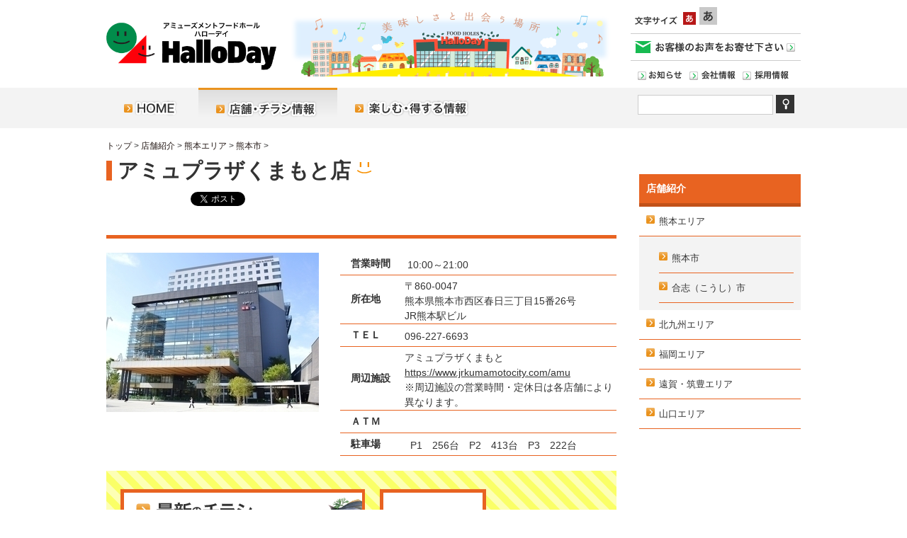

--- FILE ---
content_type: text/html; charset=utf-8
request_url: https://www.halloday.co.jp/3018.html
body_size: 19716
content:

<!DOCTYPE html PUBLIC "-//W3C//DTD XHTML 1.0 Transitional//EN" "http://www.w3.org/TR/xhtml1/DTD/xhtml1-transitional.dtd">
<html xmlns="http://www.w3.org/1999/xhtml" lang="ja" xml:lang="ja">
<head>
<meta http-equiv="Content-Type" content="text/html; charset=utf-8" /> 
<meta name="description" content="北九州、福岡、筑豊、熊本、山口、下関で元気なスーパーマーケット。お買い物の楽しさと、食の喜びをお届けするアミューズメントフードホール・ハローデイのウェブサイト。" />
<meta name="keywords" content="スーパー,マーケット,チラシ,レシピ,北九州,福岡,熊本,山口,下関,食品,グルメ" />




  <link rel="icon" href="/favicon.ico" type="image/x-icon">
<link rel="icon" href="/favicon.ico" type="image/vnd.microsoft.icon">
<link href="usr/css/import2014.css" rel="stylesheet" type="text/css" />
<script type="text/javascript" src="usr/js/jquery-1.10.1.min.js" ></script>
<script type="text/javascript" src="usr/js/jquery.cookie.js" ></script>
<script src="usr/js/switchcss.js" type="text/javascript"></script>
<!--
<script type="text/javascript" src="https://ajax.googleapis.com/ajax/libs/jquery/1.8.1/jquery.min.js"></script>
-->
<script src="usr/js/jquery.scrollUp.js" type="text/javascript"/></script>
<script type="text/javascript">

$(function(){

	$('a[href^=#]').click(function(){

		var speed = 500;

		var href= $(this).attr("href");

		var target = $(href == "#" || href == "" ? 'html' : href);

		var position = target.offset().top;

		$("html, body").animate({scrollTop:position}, speed, "swing");

		return false;

	});

});
   $(window).load(function (){
      $.scrollUp();
   });
</script>
<script type="text/javascript" src="usr/js/season.js"></script>
<script type="text/javascript"> 
/* <![CDATA[ */ 
var google_conversion_id = 1001282108; 
var google_custom_params = window.google_tag_params; 
var google_remarketing_only = true; 
/* ]]> */ 
</script> 
<script type="text/javascript" 
src="//www.googleadservices.com/pagead/conversion.js"> 
</script> 
<noscript> 
<div style="display:inline;"> 
<img height="1" width="1" style="border-style:none;" alt="" 
src="//googleads.g.doubleclick.net/pagead/viewthroughconversion/1001282108/?guid=ON&script=0"/> 
</div> 
</noscript> 

<!-- Global site tag (gtag.js) - Google Ads: 614317581 -->
<script async src="https://www.googletagmanager.com/gtag/js?id=AW-614317581"></script>
<script>
  window.dataLayer = window.dataLayer || [];
  function gtag(){dataLayer.push(arguments);}
  gtag('js', new Date());

  gtag('config', 'AW-614317581');
</script>
<!-- Global site tag (gtag.js) - Google Ads: 613950074 -->
<script async src="https://www.googletagmanager.com/gtag/js?id=AW-613950074"></script>
<script>
  window.dataLayer = window.dataLayer || [];
  function gtag(){dataLayer.push(arguments);}
  gtag('js', new Date());

  gtag('config', 'AW-613950074');
</script>

<!-- Global site tag (gtag.js) - Google Analytics -->
	<!-- Global site tag (gtag.js) - Google Analytics -->
<script async src="https://www.googletagmanager.com/gtag/js?id=UA-2779925-1"></script>
<script>
  window.dataLayer = window.dataLayer || [];
  function gtag(){dataLayer.push(arguments);}
  gtag('js', new Date());

  gtag('config', 'UA-2779925-1');
</script>

<!-- Google Tag Manager -->
<script>(function(w,d,s,l,i){w[l]=w[l]||[];w[l].push({'gtm.start':
new Date().getTime(),event:'gtm.js'});var f=d.getElementsByTagName(s)[0],
j=d.createElement(s),dl=l!='dataLayer'?'&l='+l:'';j.async=true;j.src=
'https://www.googletagmanager.com/gtm.js?id='+i+dl;f.parentNode.insertBefore(j,f);
})(window,document,'script','dataLayer','GTM-MBSR7K3');</script>
<!-- End Google Tag Manager -->
<script></script><title>アミュプラザくまもと店 - アミューズメントフードホール　ハローデイ</title>
<script type="text/javascript"> 
if (document.referrer.indexOf('http://www.halloday.co.jp/3018.html') == -1 && ((navigator.userAgent.indexOf('iPhone') > 0 && navigator.userAgent.indexOf('iPad') == -1) || navigator.userAgent.indexOf('iPod') > 0 || navigator.userAgent.indexOf('Android') > 0)) { 
 if(confirm('スマートフォン用サイトを表示しますか？')) { 
location.href = 'http://www.halloday.co.jp/sp/3018.html'; 
 } 
 } 
</script>

	<!-- Google tag (gtag.js) -->
<script async src="https://www.googletagmanager.com/gtag/js?id=G-6XDL342PNW"></script>
<script>
  window.dataLayer = window.dataLayer || [];
  function gtag(){dataLayer.push(arguments);}
  gtag('js', new Date());

  gtag('config', 'G-6XDL342PNW');
</script>


<!-- Google tag (gtag.js) -->
<script async src="https://www.googletagmanager.com/gtag/js?id=AW-963765368">
</script>
<script>
  window.dataLayer = window.dataLayer || [];
  function gtag(){dataLayer.push(arguments);}
  gtag('js', new Date());

  gtag('config', 'AW-963765368');
</script>


</head>
<body id="wp14" class="pg3018">
<div id="site">
<div id="container">
<div id="head">

<div id="head02" class="clr">
  <div id="logo"><a href="./"><img src="usr/images/logo.png" alt="ハローデイ" border="0" /></a></div>
  <div id="w-season"><img src="usr/images/season.png" alt="季節で変わります" id="change" border="0"></div>
  <div id="head-r"> 
      <div id="w-txt"><img src="usr/images/btn-txt-03.png" border="0"/>
  <a href="javascript:void(0);" onclick="switchFontsize('fontsize_def'); return false;"><img src="usr/images/btn-txt-02-r.png" border="0" id="image_small" /></a><a href="javascript:void(0);" onclick="switchFontsize('fontsize_large'); return false;"><img src="usr/images/btn-txt.png" border="0" id="image_large" /></a></div>

    <div id="w-contact"><a href="7.html"><img src="usr/images/btn-cnt.png" alt="お問い合わせ" /></a></div>
      <div class="clr"><div class="hb0100"><a href="1400.html"><img src="usr/images/nm02.png" alt="お知らせ" border="0" /></a></div>
  <div class="hb0100"><a href="9.html"><img src="usr/images/nm02-02.png" alt="会社情報" border="0" /></a></div>
  <div class="hb0100"><a href="8.html"><img src="usr/images/nm02-03.png" alt="採用情報" border="0" /></a></div>
</div>

  <!--  <ul class="navi-li">
  <li><a href="1400.html">お知らせ</a></li>　|　<li><a href="30.html">会社情報</a></li>　|　<li><a href="8.html">採用情報</a></li>
  </ul>
 -->  </div>
  
</div>
<div id="nmw" class="clr">
  <div id="nm" class="clr">
    
    
         <div class="hb01"><a href="./"><img src="usr/images/nm.png" alt="HOME" border="0" /></a></div>
    <div class="hb02"><a href="14.html"><img src="usr/images/nm-02.png" alt="店舗" border="0" /></a></div>
<!--    <div class="hb01"><a href="1333.html"><img src="usr/images/nm-03.png" alt="商品情報" border="0" /></a></div>-->
    <div class="hb01"><a href="1334.html"><img src="usr/images/nm-04.png" alt="楽しむ" border="0" /></a></div>
<!--    <div class="hb01"><a href="1335.html"><img src="usr/images/nm-05.png" alt="オンラインショップ" border="0" /></a></div>
 -->  
    
    
    
    
    
    
    
    
    
    <form method="post" action="" id="w-search">
      <input name="q" type="text" class="input-search" id="q" /><input type="image" class="input-button" src="usr/images/btn-search.png" align="top"/>
      <input type="hidden" name="ID" />
      <input type="hidden" value="kensaku" name="mode" />
    </form>
    
  </div>
</div>
</div>
<div id="con" class="clearfix">
<div id="bg-con" class="clearfix">
<div id="main">
<div class="navi-area">
<div class="navi"><a href="./" title="トップページに戻ります">トップ</a><span class="navi-arw"> &gt; </span><a href="/14.html" title="店舗紹介に戻ります">店舗紹介</a><span class="navi-arw"> &gt; </span><a href="/21.html" title="熊本エリアに戻ります">熊本エリア</a><span class="navi-arw"> &gt; </span><a href="/156.html" title="熊本市に戻ります">熊本市</a><span class="navi-arw"> &gt; </span></div>
</div>
<div class="thispage">
<div class="page-title-area">
<div class="page-title-waku">
<div class="page-title">
<h1>アミュプラザくまもと店</h1>
</div>
</div>
<div class="page-com">
●営業時間／10:00～21:00<br />●〒<span>860-0047</span><br />熊本県<span class="mwh9le">熊本市西区春日三丁目15番26号</span><span class="mwh9le">JR熊本駅ビル</span><br />●TEL：096-227-6693</div>
</div>

<div class="twfa-t clr" style="">
<div class="sns">


<iframe src="//www.facebook.com/plugins/like.php?locale=ja_JP&amp;href=http://www.halloday.co.jp/3018.html&amp;layout=button_count&amp;show_faces=true&amp;width=110&amp;action=like&amp;colorscheme=light&amp;height=21" scrolling="no" frameborder="0" style="border:none; overflow:hidden; width:110px; height:21px;" allowTransparency="true"></iframe>

<a href="http://twitter.com/share" class="twitter-share-button" data-count="horizontal" data-via="" data-url="http://www.halloday.co.jp/3018.html" data-text="【ハローデイ：アミュプラザくまもと店】｜" data-lang="ja">Tweet</a><script type="text/javascript" src="https://platform.twitter.com/widgets.js"></script>
<g:plusone size="medium" href="http://www.halloday.co.jp/3018.html"></g:plusone>
</div>
</div>
<div id="page-honbun">
<div class="honbun-body">
<div class="body-center"><table class="tbl-cn0302" border="1" cellspacing="0" cellpadding="0">
<tbody>
<tr><th>営業時間</th>
<td>&nbsp;10:00～21:00　</td>
</tr>
<tr><th>所在地</th>
<td>〒860-0047<br />熊本県<span class="mwh9le">熊本市西区春日三丁目15番26号<br /></span><span class="mwh9le">JR熊本駅ビル</span></td>
</tr>
<tr><th>ＴＥＬ</th>
<td>096-227-6693</td>
</tr>
<tr><th>周辺施設</th>
<td>アミュプラザくまもと<br /><a href="https://www.jrkumamotocity.com/amu">https://www.jrkumamotocity.com/amu<br /></a>※周辺施設の営業時間・定休日は各店舗により異なります。</td>
</tr>
<tr><th>ＡＴＭ</th>
<td></td>
</tr>
<tr><th>駐車場</th>
<td>&nbsp; P1　256台　P2　413台　P3　222台<a href="https://www.jrkumamotocity.com/amu/access"><br /></a></td>
</tr>
</tbody>
</table></div>
<div class="photo-top"><img src="./images/120210304113128.jpg" alt="アミュプラザくまもと店" />
</div>
</div>
<div class="honbun-body">
<div class="body-center">http://asp.shufoo.net/t/asp/aspDirectLink.php?un=halloday&amp;shopId=853607</div>
</div>
<div class="body-ftg"><iframe src="https://www.google.com/maps/embed?pb=!1m18!1m12!1m3!1d6708.263412612448!2d130.6932943646539!3d32.78876688666064!2m3!1f0!2f0!3f0!3m2!1i1024!2i768!4f13.1!3m3!1m2!1s0x0%3A0x644eea8eca9f056d!2z44OP44Ot44O844OH44KkIOOCouODn-ODpeODl-ODqeOCtuOBj-OBvuOCguOBqOW6lw!5e0!3m2!1sja!2sjp!4v1614826683612!5m2!1sja!2sjp" width="360" height="350" style="border:0;" allowfullscreen="" loading="lazy"></iframe></div>

</div><!-- /#page-honbun -->
<div class="module">
<style type="text/css">
<!--
#page-honbun {
	display: none;
}
-->
</style>

        
<div class="tenpo">
	<ul class="ul-pickup clr ">
	</ul>
</div>
<div class="clr cn03">
<div class="cn03cr">
  <div class="bg-cn0301">
  <table class="tbl-cn0302" border="1" cellspacing="0" cellpadding="0">
<tbody>
<tr><th>営業時間</th>
<td>&nbsp;10:00～21:00　</td>
</tr>
<tr><th>所在地</th>
<td>〒860-0047<br />熊本県<span class="mwh9le">熊本市西区春日三丁目15番26号<br /></span><span class="mwh9le">JR熊本駅ビル</span></td>
</tr>
<tr><th>ＴＥＬ</th>
<td>096-227-6693</td>
</tr>
<tr><th>周辺施設</th>
<td>アミュプラザくまもと<br /><a href="https://www.jrkumamotocity.com/amu">https://www.jrkumamotocity.com/amu<br /></a>※周辺施設の営業時間・定休日は各店舗により異なります。</td>
</tr>
<tr><th>ＡＴＭ</th>
<td></td>
</tr>
<tr><th>駐車場</th>
<td>&nbsp; P1　256台　P2　413台　P3　222台<a href="https://www.jrkumamotocity.com/amu/access"><br /></a></td>
</tr>
</tbody>
</table>
  </div>
</div>

<div class="cn03cl">
  <div class="tenpo-img"><img src="./images/120210304113128.jpg" /></div>
</div>

</div>
<div class="clr cn03-bg">

<div class="clr cn03btn">
<a href="http://asp.shufoo.net/t/asp/aspDirectLink.php?un=halloday&amp;shopId=853607" target="_blank"><img class="img-wid02" border="0" src="usr/images/img-tenpo-02.png" alt="" border="0" /></a>
<!--	<a href="1333.html"><img src="usr/images/img-tenpo-03.png" alt="" class="img-wid01" border="0" /></a>-->
	<a href="http://www.halloday.co.jp/recipe/?from=pc"><img src="usr/images/img-tenpo-04.png" alt="" class="img-wid01" border="0" /></a>

</div>
</div>






<div class="clr margin-b">
    <div class="cn03-map">
<h2>アミュプラザくまもと店へのアクセス</h2>
     <p><iframe src="https://www.google.com/maps/embed?pb=!1m18!1m12!1m3!1d6708.263412612448!2d130.6932943646539!3d32.78876688666064!2m3!1f0!2f0!3f0!3m2!1i1024!2i768!4f13.1!3m3!1m2!1s0x0%3A0x644eea8eca9f056d!2z44OP44Ot44O844OH44KkIOOCouODn-ODpeODl-ODqeOCtuOBj-OBvuOCguOBqOW6lw!5e0!3m2!1sja!2sjp!4v1614826683612!5m2!1sja!2sjp" width="360" height="350" style="border:0;" allowfullscreen="" loading="lazy"></iframe></p>

</div>
    </div>

    <div class="bg-cn0302">
<!--<div class="news-store">
<h2>アミュプラザくまもと店キャンペーン情報</h2>
<ul id="pickup">
		<li class="li-pickup r1">
			<span class="pickup_text clearfix">
			<span class="pickup_img"><a href="4523.html" title="ハローデイ×キリンビール共同企画「500円分の楽天Edyが当たるキャンペーン」"><img class="pick-thum" src=".././images/S20260106102506.jpg" alt="ハローデイ×キリンビール共同企画「500円分の楽天Edyが当たるキャンペーン」" title="ハローデイ×キリンビール共同企画「500円分の楽天Edyが当たるキャンペーン」"></a></span>
<span class="float-bl">
			<span class="pickup-title"><a href="4523.html" title="ハローデイ×キリンビール共同企画「500円分の楽天Edyが当たるキャンペーン」">ハローデイ×キリンビール共同企画「500円分の楽天Edyが当たるキャンペーン」</a></span>
			</span>
		</span>
</li>
		<li class="li-pickup r2">
			<span class="pickup_text clearfix">
			<span class="pickup_img"><a href="4521.html" title="ハローデイ×アサヒビール共同企画　同時購入でハロちゃんポイントプレゼントキャンペーン"><img class="pick-thum" src=".././images/S20260106092203.jpg" alt="ハローデイ×アサヒビール共同企画　同時購入でハロちゃんポイントプレゼントキャンペーン" title="ハローデイ×アサヒビール共同企画　同時購入でハロちゃんポイントプレゼントキャンペーン"></a></span>
<span class="float-bl">
			<span class="pickup-title"><a href="4521.html" title="ハローデイ×アサヒビール共同企画　同時購入でハロちゃんポイントプレゼントキャンペーン">ハローデイ×アサヒビール共同企画　同時購入でハロちゃんポイントプレゼントキャンペーン</a></span>
			</span>
		</span>
</li>
		<li class="li-pickup r3">
			<span class="pickup_text clearfix">
			<span class="pickup_img"><a href="4520.html" title="ハローデイ×リプトン共同企画　Edyプレゼントキャンペーン"><img class="pick-thum" src=".././images/S20260106100424.jpg" alt="ハローデイ×リプトン共同企画　Edyプレゼントキャンペーン" title="ハローデイ×リプトン共同企画　Edyプレゼントキャンペーン"></a></span>
<span class="float-bl">
			<span class="pickup-title"><a href="4520.html" title="ハローデイ×リプトン共同企画　Edyプレゼントキャンペーン">ハローデイ×リプトン共同企画　Edyプレゼントキャンペーン</a></span>
			</span>
		</span>
</li>
		<li class="li-pickup r4">
			<span class="pickup_text clearfix">
			<span class="pickup_img"><a href="4510.html" title="ハローデイ×味の素(株)共同企画「がんばれ受験生！勝ち飯®で応援キャンペーン」"><img class="pick-thum" src=".././images/S20251216125216.jpg" alt="ハローデイ×味の素(株)共同企画「がんばれ受験生！勝ち飯®で応援キャンペーン」" title="ハローデイ×味の素(株)共同企画「がんばれ受験生！勝ち飯®で応援キャンペーン」"></a></span>
<span class="float-bl">
			<span class="pickup-title"><a href="4510.html" title="ハローデイ×味の素(株)共同企画「がんばれ受験生！勝ち飯®で応援キャンペーン」">ハローデイ×味の素(株)共同企画「がんばれ受験生！勝ち飯®で応援キャンペーン」</a></span>
			</span>
		</span>
</li>
		<li class="li-pickup r5">
			<span class="pickup_text clearfix">
<span class="float-bl">
			<span class="pickup-title"><a href="4506.html" title="ハローデイ・ボンラパス×明星食品共同企画「明星食品商品を買って500円分のEdyプレゼントキャンペーン」">ハローデイ・ボンラパス×明星食品共同企画「明星食品商品を買って500円分のEdyプレゼントキャンペーン」</a></span>
			</span>
		</span>
</li>
</ul>

<a href="1401.html" class="stl-link clr">一覧へ</a></div>
<!--<a href="/.html" class="stl-link-list">これまでのお知らせ一覧へ</a></div>
 --></div>

<h2>アミュプラザくまもと店からお客様へ</h2>
    <div class="clr waku-store">
<p></p>
<div class="tbl-cn0303">
  <div class="td-cn0301">
    <img src="./images/220210304113128.jpg" /></div>
  <div class="td-cn0302">
  <img src="./images/320210304113128.jpg" /></div>

  <div class="td-cn0301">
  </div>
  <div class="td-cn0302">
  </div>
</div>
</div>
</div>

</div><!-- End of thispage -->


</div><!-- End of MainPage -->
<!-- sub -->
<div id="sub">
<!-- submenu-area -->
<div class="submenu-area">

</div><!-- End of submenu-area -->


<!-- SideBanner Area -->
<div id="side-banner">
<div id="sub" class="clr">
<div class="lv2cap"><div class="lv2cap-txt">店舗紹介</div></div>
<div class="lv2">
<div class="lv2-txt"><a href="21.html" title="熊本エリア">熊本エリア</a></div>
<div class="nextp">
<div class="nextp-txt"><a href="156.html" title="熊本市">熊本市</a></div>
<div class="nextp-txt"><a href="157.html" title="合志（こうし）市">合志（こうし）市</a></div>
</div>
<div class="lv2-txt"><a href="25.html" title="北九州エリア">北九州エリア</a></div>
<div class="lv2-txt"><a href="24.html" title="福岡エリア">福岡エリア</a></div>
<div class="lv2-txt"><a href="23.html" title="遠賀・筑豊エリア">遠賀・筑豊エリア</a></div>
<div class="lv2-txt"><a href="22.html" title="山口エリア">山口エリア</a></div>
</div>
</div>
<div id="ban-under02">
</div>
<div id="ban-under">


</div>

</div>




</div><!-- End of SideBanner -->
<!-- sub -->
</div><!-- End of sub -->
</div>
<!-- End of #bg-con -->
</div>
<!-- End of #con -->
<!-- CustomFooter -->
<div class="waku-footer clearfix">
<div class="waku-footer clr">
  <div class="w-bg-grey clr">
</div>
  
<div class="w980">
<div id="logo-f"><img src="usr/images/logo-f.png" /></div>
<div class="foot-r">
<div class="nf"><a href="9.html">会社情報</a><a href="1096.html">特定商取引法に関する表示</a><a href="6.html">個人情報の取り扱いについて</a><a href="4527.html">カスタマーハラスメントに対する基本方針</a></div>
<div id="w-copyright">COPYRIGHT(C)HALLODAY CO.,LTD.ALL RIGHTS RESERVED.</div>
</div>
  </div>
</div></div><!-- End of CustomFooter -->
</div><!-- End of #container -->
</div><!-- End of #Site -->

</body>
</html>


--- FILE ---
content_type: text/css
request_url: https://www.halloday.co.jp/usr/css/import2014.css
body_size: 132
content:
@charset "utf-8";
@import url("home.css");
@import url("webpage2014.css");
@import url("cont.css");
@import url("pickup2014.css");



--- FILE ---
content_type: text/css
request_url: https://www.halloday.co.jp/usr/css/home.css
body_size: 14898
content:
@charset "UTF-8";
/* CSS Document */

body {
	font-size: 90%;
	line-height: 150%;
	margin: 0px;
	text-align: center;
	font-family: "ヒラギノ角ゴ Pro W3", "Hiragino Kaku Gothic Pro", "メイリオ", Meiryo, Osaka, "ＭＳ Ｐゴシック", "MS PGothic", sans-serif;
	padding-top: 10px;
	padding-right: 0px;
	padding-bottom: 0px;
	padding-left: 0px;
	color: #333;
}
h1,h2,h3,h4,h5 {
	margin: 0px;
	padding: 0px;
}
ul {
	list-style-type: none;
	margin: 0px;
	padding: 0px;
}
form {
	margin: 0px;
}
table{

}
th {
	text-align: center;
}
a:link,a:visited{
	color: #333;
}
a:hover{
}
iframe{
	margin: 0px;
	padding: 0px;
}
sup{
	font-size: 8px;
}
ruby {
ruby-align: distribute-space;
ruby-overhang: auto;
ruby-position: above;
}

.sp-none{
	display: none;	
	}

.clr{
	clear:both;
	min-height:1em;
}
*html .clr{
	height:1px;
}

.clr:after {
    display:block;
    height:1px;
    content:"";
    clear:both;
}

a span{
	}
.margin-b{
	margin-bottom: 20px;
		}
.margin-b10{
	background-color: #E86321;
	text-align: left;
	background-image: url(../images/pul-top.png);
	background-repeat: no-repeat;
	background-position: 5px center;
	padding-top: 10px;
	padding-right: 10px;
	padding-bottom: 10px;
	padding-left: 40px;
	color: #ffffff;
	font-size: 135%;
	border-bottom-width: 5px;
	border-bottom-style: solid;
	border-bottom-color: #C15119;
	font-weight:bold;
		}
.cap-img{
	text-align: center;
	margin-bottom: 30px;	
	}
.cap-width{
	width: 550px;
	margin-right: auto;
	margin-left: auto;
	color: #CCC;
	margin-bottom: 30px;
	font-size: 90%;
	}
.stl-list{
	text-align: right;	
	}
.imgs{
	width: 384px;	
	}
.imgs02{
text-shadow: 0 1px 0 #BB4B00;
	}
	
	
.str{
	font-size: 150%;
	font-weight: bold;
	}
/*縲�header
---------------------------------------------------------------------*/


#logo{
	float: left;
	width: 240px;
	margin-bottom: 0px;
	height: 70px;
	margin-right: 15px;
	padding-top: 20px;
}

#logo img{
width: 240px;
		}



#logo-f02{
	float: left;
	text-align: center;
	width: 220x;
	margin-right: 40px;
	margin-top: -10px;
	}
.w-add{
	text-align: left;	
	}
#head-r{
	float: right;
	width: 240px;
	text-align: left;
	padding-left:5px;
	}
#head-r-c{
		float: right;
	width: 550px;

	}
#w-season{
	float: left;
	height: 93px;
	width: 462px;
	padding-top: 5px;
	}
#w-season img{
	width: 462px;	
	}
.hb01{
	float: left;
}
.hb01 img{
	display: block;
	}

.hb01 a{
	display: block;
	padding-left: 25px;
	padding-right: 25px;
	padding-bottom: 13px;
	padding-top: 17px;

}
.hb0100{
	float: left;
}
.hb0100 img{
	}

.hb0100 a{
	display: block;
	padding-bottom: 4px;
	padding-top: 4px;
	padding-left: 10px;
}

.hb02{
	float: left;
	}
.hb02 img{
		display: block;
}

.hb02 a{
	display: block;
	padding-bottom: 13px;
	padding-top: 15px;
	padding-left: 25px;
	padding-right: 25px;
	border-top-width: 3px;
	border-top-style: solid;
	border-top-color: #EA931F;
	background-image: url(../images/bg-ro.png);
	background-repeat: repeat-x;
	background-position: left top;
}
#nm{
	text-align: center;
	width: 980px;
	margin-right: auto;
	margin-left: auto;
}
	#nmw{
	background-color: #f3f3f3;
	margin-top: 5px;
}
	

#nm-c{
	text-align: right;
	width: 980px;
	margin-right: auto;
	margin-left: auto;
	padding-top: 5px;
	padding-bottom: 5px;
	}
	
	#nm-c a{
	background-image: url(../images/pul01.png);
	background-repeat: no-repeat;
	background-position: left top;
	padding-left: 15px;
	text-decoration: none;
	margin-left: 10px;
}

.navi-li{
	list-style-type: none;
	font-size: 80%;
	text-align: center;
	padding: 0px;
	margin-top: 0px;
	margin-right: 0px;
	margin-bottom: 5px;
	margin-left: 0px;
	}

.navi-li li{
	display: inline;
	}

	
	#w-contact{
	margin-top: 10px;
	margin-bottom: 10px;
	padding-top: 5px;
	padding-bottom: 5px;
	border-top-width: 1px;
	border-bottom-width: 1px;
	border-top-style: solid;
	border-bottom-style: solid;
	border-top-color: #CCC;
	border-bottom-color: #CCC;
		}

	#w-contact img{
width:236px;		}
	#w-txt{
	font-size: 70%;
	line-height: 100%;
	margin-bottom: 5px;
		}

	#w-txt img{
	margin-left: 5px;
		}
	#w-txt a{
	}
	.waku-grey{
	padding-top: 15px;
	padding-left: 2px;
	padding-bottom: 0px;
	background-color: #eee;
	}
	.waku-grey img{
	margin-left: 14px;
	margin-bottom: 14px;
	box-shadow: 0px 0px 5px 0 #ccc;
	width: 165px;
	}

	.www{
	}

	.ww{
	padding-top: 15px;
	background-color: #fff;
	}
	.ww img{
	}
	.cap-ctg{
	margin-bottom: 5px;
	font-size: 90%;
	font-weight: bold;
		}
	
/*縲�con-layout
---------------------------------------------------------------------*/
	

/* search ********************/

	#w-search{
	margin-top: 0px;
	margin-right: 0px;
	margin-bottom: 0px;
	margin-left: 0px;
	float: right;
	width: 240px;
		padding-bottom: 0px;
	padding-top: 10px;

		}

.input-search{
	background-color: #FFF;
	margin-top: 0px;
	margin-right: 4px;
	margin-bottom: 0px;
	margin-left: 0px;
	height:24px;
	width: 185px;
	text-align: center;
	border: 1px solid #CCC;
}
.input-button{
	margin: 0px 0px 0px 0px;
	display: inline;
}
.imgl02{
	}
*html .input-button{}
*+html .input-button{}


/*********************/





#mainimage{
	background-color: #eeeeee;
	padding: 15px;
	margin-bottom: 20px;
}

#contimage{
	text-align: center;
	margin-bottom: 25px;
	}



/***********************************************************************************/
#mycustomscroll {
	/* Typical fixed height and fixed width example */
	height: 70px;
	overflow: auto;
	/* IE overflow fix, position must be relative or absolute*/
	position: relative;
	/*background-color: #E7EADE;*/
	/*margin: 0.3em 10px 0.3em auto;*/
	width:331px;
	float: left;
	padding-right: 10px;
	padding-left: 10px;
}

.fixedwidth {
  /* a wide div is used for creating horizontal scrollbars for demonstration purposes */
  /*width: 550px;*/
  height: auto;
  position: relative;
  color: black;
  padding: 1px;
}
.scrollgeneric {
  line-height: 1px;
  font-size: 1px;
  position: absolute;
  top: 0; left: 0;
}
.vscrollerbase {
	width: 10px;
	/*background-color: #fff;*/
}
.vscrollerbar {
	width: 10px;
	background-color: #cccccc;
	background-image: url(../images/scr.png);
	background-repeat: no-repeat;
	background-position: center center;
}
/***********************************************************************************/


/*縲�right
---------------------------------------------------------------------*/


/*縲�footer
---------------------------------------------------------------------*/

.f-iso{
	float: left;
	width: 150px;
	text-align: center;
}
.f-logo{
	float: left;
	width: 270px;
	text-align: center;
	margin-right: 20px;
}
.f-right{
	float: right;
	width: 800px;
	text-align: left;
	padding-top: 10px;
}
.address{
	}
.address02{
	padding-top: 10px;
	}

#w-copyright{
	font-size:70%;
	text-align: left;
}

.nf{
	text-align: left;
	font-size: 80%;
	}
.nf a{
	margin-right: 10px;
	background-image: url(../images/pul06.png);
	background-repeat: no-repeat;
	background-position: left center;
	padding-top: 2px;
	padding-bottom: 2px;
	padding-left: 16px;
	}
	
#logo-c{
	float: left;
	width: 350px;
	text-align: left;
}
#logo-f{
	float: left;
	width: 230px;

}
#logo-f img{
	margin-right: 10px;
	margin-bottom: -10px;


		}
		
		.foot-r{
		float: left;
	width: 700px;
	
		}


/*縲�layout plus
********************************/
.w980{
	width: 990px;
	margin-right: auto;
	margin-left: auto;
		}
.w980f{
	width: 990px;
	margin-right: auto;
	margin-left: auto;
	background-image: url(../images/bg03.png);
	background-repeat: repeat-x;
	background-position: left bottom;
	margin-bottom: 20px;
	padding-bottom: 20px;
		}

.c-wrap{
	}
.c-wrap-l{
	width:570px;
	float:left;
	}
.c-wrap-r{
	width:384px;
	float:right;
	}
.c-wrap h2{
	margin-bottom: 15px;
	text-align: left;
		}

.c-wrap-l h2{
	}
.c-wrap-r h2{
	padding-left: 15px;
	}




.mv{
	margin-bottom: 10px;	
	}
.w-news{
	margin-bottom: 20px;
	}
.w-news h2{

	}

.w-news02{
	margin-bottom: 30px;
	}
.w-news02 h2{

	}
.w-news03{
	margin-bottom: 30px;
	width: auto;
	margin-right: auto;
	margin-left: auto;
	padding-top: 0px;
	}
	.w-news03 h2{
	margin-bottom: 10px;
	}

.bg-news{
	padding-top: 20px;
	margin-right: auto;
	margin-left: auto;
}

.bg-grey-top{
	padding-top: 15px;
	background-color: #f3f3f3;
	}
.topics-top li{
	float: left;
	width: 470px;	
	}

#tab{
	float: right;
	width: 270px;	
	}
#tab img{
		margin-left: 2px;
	}

.tbl-comp{
	border-top-width: 1px;
	border-right-width: 1px;
	border-left-width: 1px;
	border-top-style: solid;
	border-right-style: solid;
	border-left-style: solid;
	border-top-color: #ccc;
	border-right-color: #ccc;
	border-left-color: #ccc;
	margin-bottom: 20px;
	margin-top: 0px;
	margin-right: auto;
	margin-left: auto;
	width: 100%;
	}
	
.tbl-comp td{
	border-bottom-width: 1px;
	border-bottom-style: solid;
	border-bottom-color: #ccc;
	}
.tbl-base{
	margin-bottom: 30px;
	border-top-width: 1px;
	border-right-width: 1px;
	border-top-style: solid;
	border-right-style: solid;
	border-top-color: #A89C6A;
	border-right-color: #A89C6A;
	width: 100%;
}
.tbl-base th{
	background-color: #E7E4D4;
	padding-top: 5px;
	padding-right: 10px;
	padding-bottom: 5px;
	padding-left: 10px;
	border-bottom: 1px solid #A89C6A;
	border-top-style: none;
	border-right-style: none;
	border-left-style: solid;
	border-left-width: 1px;
	border-left-color: #A89C6A;
	white-space: nowrap;
}
.tbl-base td{
	padding: 5px;
	border-bottom: 1px solid #A89C6A;
	border-top-style: none;
	border-right-style: none;
	border-left: 1px solid #A89C6A;

}
.bg-f01{
	padding: 5px;
	font-size: 80%;
	border-bottom-width: 3px;
	border-bottom-style: dotted;
	border-bottom-color: #ddd;
}
.bg-f02{
		margin-bottom: 10px;
	padding: 5px;
	font-size: 80%;
	border-bottom-width: 3px;
	border-bottom-style: dotted;
	border-bottom-color: #ddd;

}
.cap-fnavi{
	color: #FFF;
	background-color: #999;
	padding: 3px;
	float: left;
	width: 150px;
	margin-right: 10px;
	text-align: center;
}
.navi-f{
	text-align: left;	
	}
	
	.navi-f a{
	padding-left: 10px;
	margin-right: 10px;
	text-decoration: none;
	margin-top: 5px;
	display: block;
	float: left;
	background-image: url(../images/pul03.png);
	background-repeat: no-repeat;
	background-position: left center;
	color: #666;
	}


/* slider add
******************************************************/



#mi{
	position: relative;
	z-index: 0;
	height: 340px;
	width: 660px;
	margin-bottom: 20px;
	background:#fff;
	margin-top: 10px;
	-webkit-box-shadow: 0 1px 4px rgba(0,0,0,.2);
	-moz-box-shadow: 0 1px 4px rgba(0,0,0,.2);
	-o-box-shadow: 0 1px 4px rgba(0,0,0,.2);
	box-shadow: 0 1px 4px rgba(0,0,0,.2);
	padding-top: 15px;
	padding-right: 15px;
	padding-bottom: 0px;
	padding-left: 15px;
	}
	
	/* 	-webkit-border-radius: 5px; 
	-moz-border-radius: 5px; 
	border-radius: 5px; 
 */
	#image_wrapper{
	position: relative;
	width: 660px;
	height:285px;
	margin-right: auto;
	margin-left: auto;¨
	z-index: 5;
	top: 12px;
	overflow: hidden;
	border-bottom-width: 1px;
	border-bottom-style: solid;
	border-bottom-color: #CCC;

	}
	div#image_wrapper div{
	position: absolute;
	top: 0px;
		}
	div#image_wrapper img{
	}
	#text_wrapper{
		display:none;
	}
	
	


div#image_wrapper div.image1{
	top: 0;
	left: 0;
}
div#image_wrapper div.image2{
	top: 0;
	left: 680px;
}
div#image_wrapper div.image3{
	top: 0;
	left: 1360px;
}
div#image_wrapper div.image4{
	top: 0;
	left: 2040px;
}


div#btn_wrapper{
	/*position: relative;
  top: 370px;*/
	position: absolute;
	z-index: 10;
	width: 680px;
	text-align: center;
	top: 310px;
}
div#btn_wrapper div{
  cursor: pointer;
  margin: 10px  5px 10px  0px;
	display: inline;
}

#btn-sld{
	height: 70px;
	width: 70px;
	position: absolute;
	top: 260px;
	left: 370px;
	overflow: hidden;
	z-index: 9999;
}
#btn-sld div{
	position: absolute;

}
#btn-left{
	height: 38px;
	width: 18px;
	position: absolute;
	top: 140px;
	left: -3px;
	z-index: 50;
	cursor: pointer;
	}
#btn-right{
	height: 38px;
	width: 18px;
	position: absolute;
	top: 140px;
	/*left: 420px;*/
	right: -3px;
	z-index: 50;
	  cursor: pointer;
	}
.flex-prev{
}
.flex-next{


	}
.cap-style{
	padding-bottom: 10px;
	border-bottom-width: 5px;
	border-bottom-style: solid;
	border-bottom-color: #E8B921;
	padding-left: 10px;
	margin-bottom: 20px;
	}
.stl-link{
	text-align: right;
	display: block;
	background-image: url(../images/pul04.png);
	background-repeat: no-repeat;
	background-position: right center;
	padding-top: 5px;
	padding-right: 20px;
	padding-bottom: 5px;
	padding-left: 5px;
	}
.waku-cap-img{
		/* 
			-webkit-border-radius: 10px;
	-moz-border-radius: 10px;
	-o-border-radius: 10px;
	border-radius: 10px;
	-webkit-box-shadow: 0 1px 4px rgba(0,0,0,.2);
	-moz-box-shadow: 0 1px 4px rgba(0,0,0,.2);
	-o-box-shadow: 0 1px 4px rgba(0,0,0,.2);
	box-shadow: 0 1px 4px rgba(0,0,0,.2);
*/
	}
	.stl-cap-top{
	padding-left: 15px;
	border-bottom-width: 5px;
	border-bottom-style: solid;
	border-bottom-color: #E8B921;
	padding-bottom: 10px;
		}
	
.cap-fs{
	font-size: 180%;
	font-weight: bold;
	line-height: 135%;
	color: #0DB04B;
	}
.stl-link-base{
	background-color: #eee;
	margin: 0px;
	padding: 10px;
	list-style-type: none;	
	}
	.stl-link-base li{
	background-image: url(../images/pul04.png);
	background-repeat: no-repeat;
	background-position: left center;
	padding-left: 20px;
	}

#scrollUp {
	bottom: 20px;
	right: 20px;
	background: url(../images/btn-pt.png) no-repeat;
	width: 70px;
	height: 70px;
	text-indent: -9999px;
}
.waku-ban{
	margin-bottom: 10px;
}
.waku-ban-sd{
	margin-bottom: 20px;
	}




dl.stl-hallo01{
	padding: 0px;
	margin-top: 0px;
	margin-right: 0px;
	margin-bottom: 20px;
	margin-left: 0px;
	}
.stl-hallo01 dt{
	float: left;
	width: 83px;	
		margin: 0px;
	padding: 0px;	
}
.stl-hallo01 dd{
	float: right;
	width: 600px;
	margin: 0px;
	padding-top: 0px;
	padding-right: 0px;
	padding-bottom: 0px;
	padding-left: 0px;
}

.waku-hallo{
	background-color: #D9E9F1;
	padding:15px;
	margin-bottom: 20px;
	border-radius: 10px;
	-webkit-border-radius: 10px;
	-moz-border-radius: 10px;
	}

.cap-hallo01{
	font-size: 180%;
	font-weight: bold;
	line-height: 150%;
	}
.cap-hallo02{
	font-size: 150%;
	font-weight: bold;
	line-height: 150%;
	color: #0E6EAF;
	}
#w-ippin{
	background-color: #000;
	color: #FFF;
	padding-bottom: 20px;
	}
#navi-ippin{
	
	}
#navi-ippin div{
	float: left;
	width: 210px;
	margin-left: 20px;
	margin-top: 30px;
	}
	#navi-pb div{
	float: left;
	width: 210px;
	margin-left: 20px;
	margin-top: 30px;
	}
.waku-p{
	width: 660px;
	margin-right: auto;
	margin-left: auto;	
	}
#map_canvas{
	height: 550px;
	width: 720px;	
	}
.omimai{
	font-size: 115%;
	line-height:150%;
	font-weight: bold;
	padding:15px;
	width:950px;
	margin:0px auto 0px auto;
	border:solid 1px #ccc;
	font-family: "ＭＳ Ｐ明朝", "MS PMincho","ヒラギノ明朝 Pro W3", "Hiragino Mincho Pro", "serif";
}
.video{
  position:relative;
  width:100%;
  padding-top:56.25%;
	text-align: center;
}
.video iframe{
  position:absolute;
  top:0;
  right:0;
  width:100%;
  height:100%;
		text-align: center;
}

--- FILE ---
content_type: text/css
request_url: https://www.halloday.co.jp/usr/css/webpage2014.css
body_size: 20035
content:
@charset "utf-8";
/*----ブロック----*/
#site {
	padding: 0px;
	text-align: center;
	background-color: #fff;
	margin-top: 0px;
	margin-right: auto;
	margin-bottom: 0px;
	margin-left: auto;
}
#site-prn {
}
*html #site-prn{}
*+html #site-prn{}
#head {
	text-align: center;
	margin-bottom: 15px;
}
*html #head{}

#head02 {
	text-align: center;
	margin-top: 0px;
	margin-right: auto;
	margin-bottom: 0px;
	margin-left: auto;
	width: 980px;
	padding: 0px;
}

/*　内部イメージ
*********************************************/

#con{
	padding: 0px;
	clear: both;
	text-align: left;
	mih-height:1px;
	clear:both;
	margin-bottom: 0px;
	width: 980px;
	margin-top: 0px;
	margin-right: auto;
	margin-left: auto;
	}

*html #con{
	height:1px;
}

#con:after {
    display:block;
    height:1px;
    content:"";
    clear:both;
}
#con-top{
	clear: both;
	width: 100%;
	text-align: left;
	mih-height:1px;
	clear:both;
	margin-bottom: 30px;
	background-image: url(../images/bg.png);
	background-repeat: repeat-x;
	background-position: left bottom;
	margin-right: auto;
	margin-left: auto;
	padding-top: 15px;
	padding-right: 0px;
	padding-bottom: 30px;
	padding-left: 0px;
	}


/*　コンテンツ枠　終わり　*/
#main{
	width: 720px;
	float: left;

}

*html #main{}
#main2 {
	width: 960px;

}
#main-prn{
	width: 740px;
	float: right;
}
#main2-prn{
	width: 955px;
	margin: 0 0 0 0px;
}
#main-search{
	width: 955px;
	margin: 0 0 0 0px;
}
#category-title{}
.thispage{

	margin-right: auto;
	margin-left: auto;
}

.waku-footer {
	clear:both;
	min-height:1em;
	margin-top: 0px;
	/*background-image: url(../images/bg02.png);*/
	background-repeat: repeat-x;
	background-position: left top;
	padding-top: 10px;
	width: 980px;
	margin-right: auto;
	margin-left: auto;
	}

*html .waku-footer{
	height:1px;
}

.waku-footer:after {
    display:block;
    height:1px;
    content:"";
    clear:both;
}
.waku-footer02 {
	clear:both;
	min-height:1em;
	text-align: center;
	margin-right: auto;
	margin-left: auto;
	font-size: 90%;
	line-height: 135%;
	margin-top: 10px;
	padding-top: 30px;
	padding-right: 10px;
	padding-bottom: 20px;
	padding-left: 10px;
	background-image: url(../images/bg-foot.png);
	background-repeat: repeat-x;
	background-position: left bottom;
}

*html .waku-footer02{
	height:1px;
}

.waku-footer02:after {
    display:block;
    height:1px;
    content:"";
    clear:both;
}

#webpagenavi-f{
	text-align: right;
	padding-top: 0px;
	padding-bottom: 0px;
	background-image: url(../images/bg-ft.jpg);
	background-repeat: repeat-x;
	background-position: left top;
	font-size: 80%;
	margin-bottom: 0px;
	width: 1000px;
	margin-right: auto;
	margin-left: auto;
		}
.f_waku{
	width: 990px;
	text-align: left;
	margin: 0 auto;
}

*html .fwaku03-bottom{}
*+html .fwaku03-bottom{}

/*----印刷----*/
.printmode{
	font-size: 80%;
	text-align: right;
	margin-top: 10px;
}
.printmode a{
	/*background: url(../image/printer.gif) no-repeat left top;
	padding-left: 20px;*/
}
.printmode a:hover{}
#kensaku .printmode{
}
.navi-area{
	text-align: left;
	margin-right: auto;
	margin-left: auto;
	padding-right: 0px;
	padding-bottom: 0px;
	padding-left: 0px;
	font-size: 80%;
	width: 980px;
	margin-bottom: 10px;
}
.navi{}
.navi a{
	color: #231815;
	text-decoration: none;
}
.navi a:hover{
	text-decoration: underline;
}

/*----ページタイトル----*/

.page-title-area{
	margin-bottom: 10px;
	font-size: 100%;
	text-align: left;
	line-height: 200%;
	border-left-width: 8px;
	border-left-style: solid;
	border-left-color: #E86321;
	padding-left: 8px;
}
.page-title{

}
.page-title h1{
	display: inline;
	padding-right: 30px;
	background-repeat: no-repeat;
	background-image: url(../images/pul-title.png);
	background-position: right top;
}
.page-newmark{
	display: none;
}
.page-update{
	display: none;
}
.page-com{
	/*background-color: #eee;*/
	padding: 3px 3px 3px 10px;
	margin: 5px 5px;
	line-height: 130%;
	display: none;
}
.page-com p{}

/*----本文basic----*/

#main2 #page-honbun {
	clear: both;
	
	width: 980px;
	margin-top: 0px;
	margin-right: auto;
	margin-bottom: 0px;
	margin-left: auto;
}

#main #page-honbun {
	clear: both;
	
	width: 720px;
	margin-top: 0px;
	margin-right: auto;
	margin-left: auto;
}
*html #page-honbun {}
#page-honbun h2{
	background-color: #E86321;
	text-align: left;
	background-image: url(../images/pul-top.png);
	background-repeat: no-repeat;
	background-position: 5px center;
	padding-top: 10px;
	padding-right: 10px;
	padding-bottom: 10px;
	padding-left: 40px;
	color: #FFF7D5;
	margin-bottom: 20px;
	font-size: 135%;
	border-bottom-width: 5px;
	border-bottom-style: solid;
	border-bottom-color: #C15119;
	font-weight: lighter;
}

.cap-txt{
	font-size: 180%;
	font-weight: bold;
	line-height: 150%;
	color: #E86321;
	}

.module h2{
	background-color: #E86321;
	text-align: left;
	background-image: url(../images/pul-top.png);
	background-repeat: no-repeat;
	background-position: 5px center;
	padding-top: 10px;
	padding-right: 10px;
	padding-bottom: 10px;
	padding-left: 40px;
	color: #FFE8A2;
	margin-bottom: 20px;
	font-size: 135%;
	border-bottom-width: 5px;
	border-bottom-style: solid;
	border-bottom-color: #C15119;
	font-weight: lighter;
}
.module h2 a{
	color: #ffffff;
}
.ul-base{
	margin-top: 20px;	
	margin-bottom: 20px;	
	}
.ul-base li{
	background-image: url(../images/pul04.png);
	background-repeat: no-repeat;
	background-position: left center;
	padding-left: 20px;
	}


#page-honbun h3{
	font-size: 115%;
	margin: 30px 0px 10px 0px;
	padding: 0px 0px 10px 0px;
	color: #D76417;
	border-bottom: solid 1px #ccc;
}

.module h3{
		font-size: 115%;

	margin-right: 15px;
	margin-bottom: 20px;
	margin-left: 15px;
	padding-bottom: 10px;
	border-bottom-width: 3px;
	border-bottom-style: dotted;
	border-bottom-color: #CCC;
	padding-left: 40px;
	font-weight: lighter;
		background-image: url(../images/title.png);
	background-repeat: no-repeat;
	background-position: 10px center;

}

#page-honbun h4{
		font-size: 100%;
	margin-bottom: 15px;
	
}
#page-honbun h5{}
#page-honbun strong{
}
.honbun-body{
	clear:both;
	min-height:1em;
}
*html .honbun-body{
	height:1px;
}

.honbun-body:after {
    display:block;
    height:1px;
    content:"";
    clear:both;
}

.honbun-body a{}
.honbun-body p{
}
.honbun-body table p{	
}
.honbun-body table th{
	
}
.honbun-body table td{
}

.honbun-body hr{
	margin-top: 20px;
	margin-bottom: 20px;
	border-bottom-width: 1px;
	border-top-style: none;
	border-right-style: none;
	border-bottom-style: solid;
	border-left-style: none;
	border-bottom-color: #ccc;
}
.body-center{
	clear: both;
	text-align: left;
	margin: 0px 0px;
}
.body-txt{
	text-align: left;
	margin: 0px 0px;
}
.photo-left{
	float: left;
	padding-top: 0px;
	padding-right: 20px;
	padding-bottom: 20px;
	
}
.photo-left img{
	}
.photo-top{
	
	text-align: center;
	margin-bottom: 20px;
}
.photo-top img{}
.photo-under{
	text-align: center;
	margin-bottom: 10px;
}
.photo-under img{
	margin-bottom: 30px;
}
.photo-right{
	float: right;
	background-color: #fff;
	padding-top: 0px;
	padding-bottom: 10px;
	padding-left: 20px;
}
.photo-right img{}
.photocom{
	text-align: center;
	color:#0E728F;
	padding-top: 2px;
	padding-bottom: 5px;
	clear: both;
}
.photocom-l{
	text-align: center;
	color:#0E728F;
	padding-top: 2px;
	padding-bottom: 5px;
	clear: both;
}
.photocom-r{
	text-align: center;
	color:#0E728F;
	padding-top: 2px;
	padding-bottom: 5px;
	clear: both;
}
#page-honbun .body-txt h2{}
.body-txt h3{}
.body-ftg{
}
*html .body-ftg{
	height:1px;
}

.body-ftg:after {
    display:block;
    height:1px;
    content:"";
    clear:both;
}

.body-ftg h2{
	text-align: left;
	margin-top: 20px;
	clear: both;
}
.body-ftg h3{}
.body-ftg h4{}

.module{
	margin-right: auto;
	margin-left: auto;
}
.module h2{

}

.submodule1 h2{

	font-size: 150%;
	background-color: #D4E6BC;
	color: #467C1E;
	border-left-width: 5px;
	border-left-style: solid;
	border-left-color: #467C1E;
	margin-top: 35px;
	margin-right: 0px;
	margin-bottom: 15px;
	margin-left: 0px;
	padding-top: 10px;
	padding-right: 10px;
	padding-bottom: 10px;
	padding-left: 15px;
}

.page-counter{
	text-align: right;
	clear: both;
	margin-right: 20px;
	display: none;
}
.page-cnt{
}


#signature{
	clear: both;
	border-top: 1px dashed #ccc;
}

/*----本文カスタム----*/
/*----階層----*/

.tree{
	margin-top: 0px;
	margin-right: auto;
	margin-bottom: 20px;
	margin-left: auto;
}
*html .tree{
	height:1px;
}

.tree:after {
    display:block;
    height:1px;
    content:"";
    clear:both;
}


.tree-page{
	clear:both;
	min-height:1em;
	padding-bottom: 15px;
	margin-bottom: 10px;
	margin-top: 0px;
	margin-right: 0px;
	margin-left: 0px;
	padding-top: 15px;
	padding-right: 0px;
	padding-left: 0px;
	background-image: url(../images/bg-tree.png);
	background-repeat: no-repeat;
	background-position: left bottom;
		}

*html .tree-page {
	height:1px;
}

.tree-page:after {
    display:block;
    height:1px;
    content:"";
    clear:both;
}




.tree-page .tree-title{
	margin-bottom: 10px;
	padding-top: 10px;
}
.tree-page .tree-title h2{
	font-size: 150%;
	margin: 0px;
	padding-top: 0px;
	padding-right: 0px;
	padding-bottom: 0px;
	font-weight: lighter;
	line-height: 150%;
	letter-spacing: -1px;
}
.tree-page .tree-title h2 a{
	padding-top: 10px;
	padding-right: 10px;
	padding-bottom: 10px;
	padding-left: 18px;
		background-image: url(../images/pul04.png);
	background-repeat: no-repeat;
	background-position: left center;
text-decoration: none;
}
.tree-newmark{
	margin-left: 10px;
	display: none;
}
.tree-page .thum{
	
	float: left;
	padding: 10px;
	width: 232px;
	text-align: center;
	margin-right:20px;
	background-color: #eeeeee;
}
.tree-page .thum img{
	width: 232px;
	}

.tree-page .img-thum{
	margin: 0px;


}
.tree-page .tree-com{
	text-align: left;
	padding-top: 0px;
}
.tree-update{
	text-align: left;
	font-size: 80%;
	margin-bottom: 10px;
}

.tree-page-l2{
	clear:both;
	min-height:1em;
	padding-bottom: 15px;
	margin-bottom: 10px;
	margin-top: 0px;
	margin-right: 0px;
	margin-left: 0px;
	padding-top: 15px;
	padding-right: 0px;
	padding-left: 0px;
}

.tree-page-l2 .tree-title{
	border-left-width: 5px;
	border-left-style: solid;
	border-left-color: #FB5400;
	float: right;
	width: 400px;
	margin-top: 20px;
	padding-top: 10px;
	padding-bottom: 10px;
	padding-left: 15px;
}
.tree-page-l2 .tree-title h2{
		font-size: 135%;
margin: 0px;
	padding-top: 0px;
	padding-bottom: 0px;

}
.tree-page-l2 .tree-title h2 a{
	display:block;
	padding-right: 70px;
	background-image: url(../images/pul07.png);
	background-repeat: no-repeat;
	background-position: right top;
	padding-top: 5px;
	padding-bottom: 5px;
}
.tree-page-l2 .tree-update{
	display: none;
}




.tree-page-l2 .tree-com{
	border-left-width: 5px;
	border-left-style: solid;
	border-left-color: #cccccc;
	float: right;
	width: 400px;
	padding-top: 15px;
	padding-bottom: 15px;
	padding-left: 15px;
}
.tree-page-l2 .thum{
	float: left;
	padding: 10px;
	width: 250px;
	text-align: center;
	margin-right:10px;
	background-color: #eeeeee;
}
.tree-page-l2 .thum img{
	width: 250px;
	}

.tree-page-l3{
	text-align: left;
	margin-bottom: 20px;
	float: left;
	width: 210px;
	margin-right: 15px;
	margin-left: 15px;
		height: 300px;


}

.tree-page-l3 .tree-title{
	text-align: left;
	margin-left: 10px;
	line-height: 200%;
	margin-bottom: 10px;
	font-size: 80%;
	padding-top: 5px;
	padding-bottom: 5px;
}

.tree-page-l3 .tree-title h2 a{
	text-decoration: none;
	font-weight: bold;
	padding-right: 30px;
	background-image: url(../images/pul08.png);
	background-repeat: no-repeat;
	background-position: right top;
	display: block;
}
.tree-page-l3 .tree-update{
	display: none;
}

.tree-page-l3 .thum{
	height: 155px;
	width: 200px;
	overflow: hidden;
	margin-bottom: 15px;
	}
.tree-page-l3 .img-thum{
	width:200px;
	margin-bottom: 5px;
}

.tree-page-l3 .tree-com{
	margin-bottom: 5px;
	font-size: 80%;
	margin-left: 10px;
	line-height: 135%;

}
.tree-page-l4{
	text-align: center;
	min-height:1em;
	float: left;
	width: 180px;
	margin-left: 25px;
	margin-right: 25px;
	height: 190px;	
}
.tree-page-l4 .thum{
	padding: 0px;
	margin-top: 0px;
	margin-right: 0px;
	margin-bottom: 10px;
	margin-left: 0px;
	overflow: hidden;
	height: 135px;
}
.tree-page-l4 .img-thum{
	  opacity: 0.50;
  filter: alpha(opacity=50);
  -moz-opacity: 0.50;
  -ms-filter: "alpha(opacity=50)";
		margin-bottom: 10px;
}

.tree-page-l4 .tree-com{


}



/*----下部サイト移動----
***************************************************************************/

.button-area{ clear: both;}
.button-area a{}
.page-back{
	float: right;
	padding: 0px 10px 0px 20px;
	background:url(../images2013/point02.gif) no-repeat left center;
}
.page-up{
	float: right;
	padding: 0px 10px 0px 20px;
	background:url(../images2013/point02.gif) no-repeat left center;
}
.page-up-c{
	text-align: right;
	padding:5px;
	margin-bottom: 30px;
	border-bottom: 1px dotted #ccc;
}
/*----下部サイト移動----*/

/*----フッタ----*/

.fmenu-area {
}
.fmenu-subarea {
}
.fmenu-df {
}
a.footermenu {
}

.footerinfo{
}
.s-key-tbl{
	margin: 10px 0px 10px 10px;
	padding: 5px;
	font-weight: bold;
	text-align: left;
}
.s-key{
	color: #CC0000;
	margin-right: 5px;
	font-size: 140%;
}
.result{
}
.restbl{
    margin: 10px 10px;
	border-bottom: 1px dashed #ccc;
}
.resimg-td{
	display: none;
}
.resimg{
	display: none;
}
.restitle{
    line-height: 150%;
	background: url(../images2013/morizukuri/pint01.gif) no-repeat 5px center;
}
.midasi3{
}
.midasi3 a{
    padding-left: 25px;
	display: block;
}
.midasi3 a:hover{
}
.update{
	display: none;
}
.rescom{
    padding: 5px 10px 10px 25px;
}
.rescom p{
    margin: 0px;
}
p.p-mod{
}
.new{
    display: none;
}


/*----サブ階層----*/

#sub{
	float: right;
	width:228px;
	text-align: left;
	margin-top: 15px;
	margin-right: 0px;
	margin-bottom: 10px;
	margin-left: 0;
}
#sub a{
	text-decoration:none;
	}
.submenu-area{
	display: none;
}

.submenu-area_top{
	
}
.submenu-area_bottom{
	}

.submenu-area a{
	color: #666;
	text-decoration: none;
}
.submenu-area a:hover{
	}



/*******************************************/
.lv2cap{
	font-weight: bold;
	padding-top: 10px;
	padding-bottom: 10px;
	background-color: #E86321;
	padding-left: 10px;
	color: #FFF;
	border-bottom-width: 5px;
	border-bottom-style: solid;
	border-bottom-color: #C15119;
    	}
.lv2cap-txt{
}
.lv2{
	margin-top: 0px;
	margin-right: 0px;
	margin-bottom: 20px;
	margin-left: 0px;
	font-size: 90%;
	padding: 0px;
}
.lv2 div{
	padding-top: 10px;
	padding-bottom: 10px;
}
.lv2 a{
}
.lv2-txt{
	background-image: url(../images/pul04.png);
	background-repeat: no-repeat;
	background-position: 10px 12px;
	padding-left: 28px;
	border-bottom-width: 1px;
	border-bottom-style: solid;
	border-bottom-color: #E86321;
}
.lv2-txt2{
	background-image: url(../images/pul05.png);
	background-repeat: no-repeat;
	background-position: 10px 12px;
	padding-left: 28px;
	font-weight: bold;
	border-bottom-width: 1px;
	border-bottom-style: solid;
	border-bottom-color: #E86321;
}

.nextp{
	padding-left: 28px;	
		background-color: #f3f3f3;
	padding-right: 10px;	

	}
.nextp-txt{
	background-image: url(../images/pul04.png);
	background-repeat: no-repeat;
	background-position: left 12px;
	padding-left: 18px;
	border-bottom-width: 1px;
	border-bottom-style: solid;
	border-bottom-color: #E86321;
	}
.nextp-txt2{
	background-image: url(../images/pul06.png);
	background-repeat: no-repeat;
	background-position: left 12px;
	padding-left: 18px;
	border-bottom-width: 1px;
	border-bottom-style: solid;
	border-bottom-color: #E86321;
	font-weight: bold;
	}
/*********************************/

.sub-capt{
	font-weight: bold;
	padding-top: 10px;
	padding-bottom: 10px;
	border-bottom-width: 3px;
	border-bottom-style: solid;
	border-bottom-color: #EA931F;
	background-color: #F6AF46;
	padding-left: 10px;
	    -webkit-border-top-left-radius: 6px;  
    -webkit-border-top-right-radius: 6px;  
    
    -moz-border-radius-topleft: 6px;  
    -moz-border-radius-topright: 6px;  
}
.sub-list{	
	background-image: url(../images/title.png);
	background-repeat: no-repeat;
	background-position: left center;
	padding-left: 25px;
	color: #FFF;

}
.subm div{
	border-bottom-width: 1px;
	border-bottom-style: solid;
	border-bottom-color: #F6AF46;
	padding-top: 10px;
	padding-bottom: 10px;
	padding-left: 30px;
	padding-right: 10px;
}

.subm{
	font-size: 90%;
		background-color: #FFF9BF;

}

.subm-txt{
	background-image: url(../images/pul03.png);
	background-repeat: no-repeat;
	background-position: 15px center;
	padding-left: 20px;
}
.subm-txt2{
	background-image: url(../images/pul03.png);
	background-repeat: no-repeat;
	background-position: 15px center;
	padding-left: 20px;
	font-weight: bold;
	}

.subm-title{}
#side-banner{
	
	}
#side-banner h3{
	color: #5C7F26;
	margin-bottom: 10px;
	padding-bottom: 10px;
	border-bottom-width: 1px;
	border-bottom-style: solid;
	border-bottom-color: #CCC;
	}
#side-banner img{
	width: 228px;
	}


/* 下部ボタンエリア*/
.button-area{
	clear:both;
	padding: 10px 10px 0 0;
}
.pager{
	text-align: center;
}
.page-no1{
}
.page-no1 a:link{
	background-color: #dddddd;
	text-align: center;
	height: 20px;
	width: 20px;
	text-decoration: none;
	margin: 1px;
	padding-top: 3px;
	padding-right: 5px;
	padding-bottom: 3px;
	padding-left: 5px;
}
.page-no1 a:visited{
	background-color: #dddddd;
	text-align: center;
	height: 20px;
	width: 20px;
	text-decoration: none;
	margin: 1px;
	padding-top: 3px;
	padding-right: 5px;
	padding-bottom: 3px;
	padding-left: 5px;
}
.page-no1 a:hover{
	background-color: #FF9900;
	color: #CC0000;
	text-align: center;
	height: 20px;
	width: 20px;
	text-decoration: none;
	margin: 1px;
	padding-top: 3px;
	padding-right: 5px;
	padding-bottom: 3px;
	padding-left: 5px;
}
.page-no2{
	background-color: #EA931F;
	color: #FFFFFF;
	text-align: center;
	height: 20px;
	width: 20px;
	margin: 1px;
	padding-top: 3px;
	padding-right: 5px;
	padding-bottom: 3px;
	padding-left: 5px;
}
.page-back{
}
.pgbu-back{
}
.pageback-button{
}
.page-up{
}
.pgbu-up{
}
.pageup-button{
}

/*----サイトマップ----*/
.sitemap {
	margin: 10px 5px 10px 5px;
	padding: 0px;
	line-height: 1.5;
	text-align: left;
}
	.sitemap a { text-decoration: none; }
	.sitemap a:link { color: #333; text-decoration: none; }
	.sitemap a:visited { color: #333; }
	.sitemap a:hover { color: #528038; text-decoration: underline; }
	.sitemap a:active { color: #528038; }

h2.smap {
	margin: 0px 0px 0px 0px;
	padding: 0px 3px;
	line-height: 2;
	font-size: 100%;
}

h2.smap a {
	padding: 0 0 0 20px;
	background: transparent url(../images/morizukuri/treemark.gif) no-repeat left center;
}

h3.smap-h3 {
	margin: 0.5em 20px 0.5em 20px;
	padding: 0 0 0 15px;
	font-size: 100%;
	border-bottom: 1px dotted #ccc;
}

ul.smap-ul-lv3 {
	margin: 10px 30px 10px 40px;
	list-style: none;
}
li.smap-li-lv3 {
	margin: 0;
	list-style: none;
	padding: 0 0 0 14px;
	background:url(../images/point_h3.gif) no-repeat left center;
}


/*　折りたたみ式　サイトマップ
*************************************/

.sitemap1{
	padding: 5px;
	margin: 5px 0px;
	background-color:#EDE8D6;
	border: 1px dashed #ccc;
}
.sitemap1 img{
	margin-right: 10px;
}
.sitemap2{
	border-bottom: 1px dashed #ccc;
	border-left: 1px dashed #ccc;
	margin: 0px 0px 0px 20px;
	padding: 5px 5px 5px 5px;
}
.sitemap3{
	border-bottom: 1px dashed #ccc;
	border-left: 1px dashed #ccc;
	margin: 0px 0px 0px 40px;
	padding: 5px 5px 5px 5px;
}
.diropen{
	text-align: right;
	display: block;
	padding: 0px 10px 5px 5px;
	margin: 5px 0px 10px 0px;
}
.NN .diropen{
	text-align: right;
	display: block;
	padding: 0px 10px 0px 5px;
	margin: 0px 0px -25px 0px;
}

.pagination{
	padding: 0px;
	list-style-type: none;
	text-align: center;
	margin-top: 10px;
	margin-right: 0px;
	margin-bottom: 0px;
	margin-left: 0px;
	}
	

.pagination  li{
	display: inline;
	margin-left: 5px;
	}

.pagination .active{
	background-color: #000;
	color: #FFF;
	}
.twfa-t{
	margin-bottom: 15px;
	padding: 5px;
	}
.sns{
	
	}
.twitter-share-button{
	}
.bnr{
	margin-bottom: 20px;	
	}



--- FILE ---
content_type: text/css
request_url: https://www.halloday.co.jp/usr/css/cont.css
body_size: 41256
content:
@charset"Shift_JIS";
/*----base�@�b�r�r----*/
.clr{
	clear:both;
	min-height:1em;
}
*html .clr{
	height:1px;
}
.clr:after {
    display:block;
    height:1px;
    content:"";
    clear:both;
}

.stl-h201{
	
	font-size: 200%;
	background-image: url(../image/pulet/recipe02.gif);
	background-repeat: no-repeat;
	background-position: left center;
	padding-left: 38px;
	padding-top: 10px;
	padding-bottom: 10px;
	margin-bottom: 10px;
}
.h2-cn06{
}

.h3-cn06{
	clear: both;
	padding: 5px;
	border-bottom-width: 1px;
	border-left-width: 10px;
	border-bottom-style: dotted;
	border-left-style: solid;
	border-bottom-color: #A79B69;
	border-left-color: #A79B69;
	margin-bottom: 10px;
		margin-top: 10px;

	text-align: left;
}

.w-both{
	clear: both;
	min-height:1em;
}
*html .w-both{
	height:1px;
}
.w-both:after {
    display:block;
    height:1px;
    content:"";
    clear:both;
}
.bgs01{
	background: #E8E4D8;
	padding: 10px;
	margin-bottom: 10px;
}
.bgs01 a{
	background: url(../image/pulet/01.gif) no-repeat left top;
	padding-left: 20px;
	display: block;
	margin-top: 5px;
	text-decoration: none;
}

/*----tbl-style�@�b�r�r----*/
.stl-cap-txt{
	font-size: 200%;
	line-height: 150%;
	font-weight: bold;
	margin-bottom: 20px;
	color: #7A0001;
}
.tbl-base01{
	width: 100%;
	margin-bottom: 20px;
	border-top-width: 1px;
	border-top-style: solid;
	border-top-color: #CCC;
}
.tbl-base01 th{
	padding-top: 5px;
	padding-right: 10px;
	padding-bottom: 5px;
	padding-left: 10px;
	border-bottom: 1px solid #ccc;
	border-top-style: none;
	border-right-style: none;
	border-left-style: none;
	white-space: nowrap;
	text-align: left;
}
.tbl-base01 td{
	padding: 5px;
	border-bottom: 1px solid #ccc;
	border-top-style: none;
	border-right-style: none;
	border-left-style: none;
}
.tbl-base01 td ul{
	padding: 10px;
	margin-top: 0px;
	margin-right: 0px;
	margin-bottom: 0px;
	margin-left: 20px;
}

.tbl-base01 td p{

}
.tbl-base0102{
	margin-bottom: 10px;
	border-top-width: 1px;
	border-right-width: 1px;
	border-top-style: solid;
	border-right-style: solid;
	border-top-color: #A89C6A;
	border-right-color: #A89C6A;
}
.tbl-base0102 th{
	background-color: #E7E4D4;
	padding-top: 5px;
	padding-right: 10px;
	padding-bottom: 5px;
	padding-left: 10px;
	border-bottom: 1px solid #A89C6A;
	border-top-style: none;
	border-right-style: none;
	border-left-style: solid;
	border-left-width: 1px;
	border-left-color: #A89C6A;
}
.tbl-base0102 td{
	padding: 5px;
	border-bottom: 1px solid #A89C6A;
	border-top-style: none;
	border-right-style: none;
	border-left-style: none;
}
.tbl-base0102 td ul{
	padding: 10px;
	margin-top: 0px;
	margin-right: 0px;
	margin-bottom: 0px;
	margin-left: 20px;
}

.tbl-base0102 td p{

}


.tbl-basec01{
	border-style: none;
	width: 680px;
	margin-top: 0px;
	margin-right: auto;
	margin-bottom: 0px;
	margin-left: auto;
	text-align: left;
}
.tbl-basec01 th{

}
.tbl-basec01 td{
	border-style: none;
	vertical-align: top;
	padding: 5px;
	text-align: left;
}
.tbl-basec01 td p{
	margin: 0px;
}
/*----���V�s�@�b�r�r----*/

.waku-recipe{
	padding: 15px;
	margin-bottom: 20px;
	background-image: url(../images/p-recipe-04.png);
	background-repeat: repeat;
	background-position: left top;
	}
.waku-recipe-month{
	padding-top: 0px;
	padding-right: 15px;
	padding-bottom: 15px;
	padding-left: 15px;	
		}
	
.waku-recipe-l{
	float: left;
	width: 310px;	
	}
.waku-recipe-r{
		float: right;
	width: 310px;	

	}
.waku-recipe02{
	background-color: #ffffff;
	padding: 15px;
	border: 5px solid #DDDBAB;
	}
.waku-recipe0202{
	background-color: #ffffff;
	}
.waku-recipe03{
	margin-bottom: 5px;
	}
.waku-recipe03-l{
	width: 330px;
	float: left;
	}
.waku-recipe03-r{
	width: 330px;
	float: right;
}

.btn-recipe{
	text-align: center;
	padding-top: 10px;
	padding-bottom: 10px;
	}

.title-recipe{
	margin-bottom: 20px;
	}
.title-recipe img{
	margin-top: -30px;	
	}

.title-recipe p{
	text-align: left;
	float: right;
	width: 400px;
	margin: 0px;
	}
.title02-recipe{
	margin-bottom: 10px;	
	}
#w-search-recipe{
	margin: 0px;
	padding: 0px;	
	}
.input-recipe{
	width: 380px;
	margin-left: 20px;
	margin-right: 5px;
	height: 22px;
	border: 1px solid #ccc;
	}
.thum-recipe{
	}
.title-recipe02{
		padding: 15px;

	}

.title-recipe02 a{
	display:block;
	font-size: 135%;
	background-image: url(../images/pul04.png);
	background-repeat: no-repeat;
	background-position: left 3px;
	padding-left: 20px;
}

.waku-recipe00{
	background-image: url(../images/p-recipe-02.png);
	background-repeat: no-repeat;
	background-position: center bottom;
	margin-bottom: 20px;	
	}
.waku-recipe0001{
	background-image: url(../images/p-recipe.png);
	background-repeat: no-repeat;
	background-position: left top;
	height: 55px;
	width: 90px;
	font-size: 220%;
	color: #FFF;
	text-align: center;
	padding-top: 35px;
	float: left;
	margin-left: 20px;
	}
.waku-recipe0002{
	float: right;
	width: 400px;
	padding-top: 20px;
	color: #6C5138;
	}

.tbl-recipe03{
	width: 190px;
	margin-right: auto;
	margin-left: auto;
	font-size: 12px;
	margin-bottom: 5px;
}
.tbl-recipe03 td{
	text-align: left;
}

.w05s{
	width: 200px;
}
.w05s01{
	width: 200px;
	margin-bottom: 10px;
	padding-top: 5px;
	padding-bottom: 5px;

}

.w05s02{
	background-color: #FFFFFF;
	width: 200px;
	margin-bottom: 10px;
	padding-top: 5px;
	padding-bottom: 5px;
	margin-right: auto;
	margin-left: auto;
}

.w05s03{
	margin: 0px;
	padding: 10px;
	list-style-type: none;
	text-align: left;
}
.w05s03 a{
	text-decoration: none;
	background-image: url(../image/pulet/01.gif);
	background-repeat: no-repeat;
	background-position: left top;
	padding-left: 20px;
}
.w05s04{
	margin: 0px;
	padding: 0px;
	background-color: #C5AF9A;
	height: 32px;
	border-top-style: none;
	border-right-style: none;
	border-bottom-style: none;
	border-left-style: none;
}
.c0501{

}
.c050102{
	background-image: url(../image/bg/main03.jpg);
	background-repeat: repeat-x;
	background-position: left top;
	background-color: #FFFFFF;
	padding:20px;
	min-height:1em;
	border-right-width: 1px;
	border-bottom-width: 1px;
	border-left-width: 1px;
	border-right-style: solid;
	border-bottom-style: solid;
	border-left-style: solid;
	border-right-color: #A89C6A;
	border-bottom-color: #A89C6A;
	border-left-color: #A89C6A;
}
*html .c050102{
	height:1px;
	margin-top: -20px;

}
*+html .c050102{
	margin-top: -20px;

}
.c050102:after {
    display:block;
    height:1px;
    content:"";
    clear:both;
}

.c0502{
	margin-bottom: 20px;
	padding: 5px;
}


.c0503{
	float: left;
	width: 130px;
	text-align: center;
	border-right-width: 1px;
	border-right-style: solid;
	border-right-color: #CCC;
	margin-right:0px;
}
.c0504{
}
.c050403{
	float: left;
	width: 570px;
	padding-top: 15px;		

}
.c050403 img{
	vertical-align: bottom;
	margin-left: 20px;

margin-right: 5px;
}

.c0505{
	width:350px;
	float:left;
	margin-bottom: 30px;
}

.c050502{
	padding: 5px;
	border: 1px dotted #A89C6A;
	margin-bottom: 5px;
}
.c05-cap{
	padding-top: 0px;
	padding-right: 5px;
	padding-bottom: 10px;
	padding-left: 5px;
	margin-bottom: 15px;
}
.c05-cap02{
}

.c0506{
	float: left;
	margin-left: 30px;
	width: 350px;
	padding-top: 10px;
}
.c050602{
	padding-bottom: 15px;
}
.c050602 ol{
	padding-left: 30px;
}

.c0506 h3{
	color: #B03F3D;
	margin-bottom: 10px;
	padding: 0px;
	margin-top: 0px;
	margin-right: 0px;
	margin-left: 0px;
}
.c0507{
	border-bottom-width: 3px;
	border-bottom-style: dashed;
	border-bottom-color: #DDDBAB;
	padding-bottom: 20px;
	margin-bottom: 20px;
	background-color: #FFC;
	padding-right: 20px;
	padding-left: 20px;
}
.c0507 p{
		margin: 0px;
	padding: 0px;
}
.tbl-re01{
	}
.td-re01{
	
	}
.td-re02{
	background-image: url(../images/ps-recipe-05.png);
	background-repeat: no-repeat;
	background-position: 20px top;
	padding-top: 30px;
	padding-right: 20px;
	padding-bottom: 20px;
	padding-left: 20px;
	line-height: 200%;
	}

.fs-s{
	font-size: 80%;
	line-height: 130%;
}
.fs-m{
	font-size: 26px;
	font-weight: bold;
	line-height: 36px;
}

.fs-l{
	font-size: 180%;
	font-weight: bold;
}
#btn-print{
	margin-top: -5px;
	display: block;
	width: 152px;
	float: right;
	}
.tbl-recipe02{
	margin-right: 20px;
	margin-left: 20px;
	margin-top: 0px;
	margin-bottom: 0px;
}
.tbl-recipe02 td{
	padding-bottom: 20px;
	padding-right: 20px;
}
.tbl-recipe02 td img{
	float: left;
	width: 110px;
	border: 5px solid #CCCCCC;
}
.tbl-recipe02 td h3{
	margin-left: 130px;
	margin-top: 5px;
}
.tbl-recipe02 td p{
	margin-left: 130px;
	margin-top: 0px;
	margin-bottom: 0px;
}
.tbl-recipe02 td h3 a{
	background-image: url(../image/pulet/01.gif);
	background-repeat: no-repeat;
	background-position: left top;
	padding-left: 20px;
	text-decoration: none;
}
.td-recipe03{

}
.td-recipe04{

}
.tbl-recipe04{
	font-size: 12px;
}
.tbl-recipe04 th{
	color: #FFFFFF;
	background-color: #000000;
	padding: 2px;
}
.tbl-recipe04 td{
	padding: 2px;
}
.tbl-recipe05{

}
.tbl-recipe05 th{
	color: #665A28;
	padding: 5px;
	border-top-width: 1px;
	border-top-style: dotted;
	border-top-color: #A89C6A;
	width: 150px;
	text-align: left;
}
.tbl-recipe05 td{
	padding: 5px;
	border-top-width: 1px;
	border-top-style: dotted;
	border-top-color: #A89C6A;
}
#navi-kako{
	margin: 0px;
	padding: 0px;
	list-style-type: none;
	border-top-style: none;
	border-right-style: none;
	border-bottom-style: none;
	border-left-style: none;
}
#navi-kako li{
	float: left;
	width: 200px;
	margin-bottom: 5px;
	background-image: url(../image/pulet/01.gif);
	background-repeat: no-repeat;
	background-position: left center;
	padding-left: 25px;

}
#navi-kako li a{
	text-decoration: none;
}
/*----c07�@�b�r�r----*/

.w-left-c{
	float: left;
	width: 200px;
	text-align: center;
	background-color: #eeeeee;
	line-height: 115%;
	padding-bottom: 5px;
	margin: 20px;
}
.w-left-c img{
	margin-bottom: 5px;
}

/*----c03 store�@�b�r�r----*/
.cn03{
	padding-top: 20px;
		background-color: #FFF;
	border-top-width: 5px;
	border-top-style: solid;
	border-top-color: #e86321;
}
.cn03-02{
	}

.cn03-bg{
	background-image: url(../images/bg-tenpo.png);
	background-repeat: repeat;
	background-position: left top;
	margin-bottom: 30px;
	padding-top: 1px;
	padding-right: 20px;
	padding-bottom: 10px;
	padding-left: 20px;
}

*html .cn03{
	height:1px;

}
.cn03:after {
    display:block;
    height:1px;
    content:"";
    clear:both;
}

.cn03 h2{
}
.cn03btn{
	margin-top: 15px;
	margin-left: -17px;
	}
.cn03btn img{
	margin-top: 10px;
	background-color: #FFF;
	margin-left: 17px;
	}

.cn03-div{
	text-align: center;
	margin-top: 20px;
	background-image: url(../image/c03/c0301.jpg);
	background-repeat: no-repeat;
	background-position: left top;
	height: 162px;
	width: 680px;
	display: none;
}

.cn0301{
}
.cn0302{
	float: right;
	width: 330px;
	margin-right: 25px;
	margin-top: 25px;
	margin-bottom: 0px;
}
.cn0302bg{
	background-image: url(../image/fureai/bg.gif);
	background-repeat: no-repeat;
	background-position: 10px 10px;
	padding-right: 10px;
	padding-bottom: 10px;
}

.cn0302-p{
	font-size: 125%;
	line-height: 145%;
	border-bottom-width: 1px;
	border-bottom-style: solid;
	border-bottom-color: #A89C6A;
	color: #FFFFFF;
	background-image: url(../image/bg/bg01.gif);
	background-repeat: repeat-x;
	background-position: left bottom;
	margin: 0px;
	background-color: #908350;
	padding-top: 5px;
	padding-right: 15px;
	padding-bottom: 5px;
	padding-left: 15px;
}
.cn0303{
	border-bottom-width: 1px;
	border-bottom-style: solid;
	border-bottom-color: #A89C6A;
	clear: both;
	min-height:1em;
	text-align: left;
	border-right-width: 1px;
	border-left-width: 1px;
	border-right-style: solid;
	border-left-style: solid;
	border-right-color: #A89C6A;
	border-left-color: #A89C6A;
	padding: 10px;
	background-image: url(../image/bg/top-pick.gif);
	background-repeat: repeat-x;
	background-position: left top;
}
*html .cn0303{
	height:1px;
}
.cn0303:after {
    display:block;
    height:1px;
    content:"";
    clear:both;
}

.cn0303-h2{
	font-size: 115%;
	padding: 0px;
	float: left;
	height: 55px;
	width: 165px;
	text-align: left;
}

.cn0303 a{
	text-decoration:none;
	display: block;
}
.cn0304{
	font-size: 12px;
	line-height: 16px;
	margin-top: 10px;
}
.cn03c{
	clear: both;
	width: 680px;
	margin-right: auto;
	margin-left: auto;
	text-align: left;
}
.cn03cl{
	float: left;
	width: 300px;
	text-align: center;
}
.bg-cn0301{
	margin-bottom: 20px;
	}
.bg-cn0302{
		margin-bottom: 20px;
	}
E8E4D8
.cn03cl img{
}
.tenpo-img{
	}
.cn03cr{
	float: right;
	width: 390px;


}
.cn03cr02{
	background-color: #EAE5D3;
	padding: 10px;
		margin-bottom: 10px;

}
.cn03-map{
}
.cn03-map iframe{
	width:720px;
	height:500px;
}

.cn03-map02{
	padding: 10px;
	background-color: #eeeeee;
	font-size: 80%;
	line-height: 16px;
}
.cn03-map h2{

}
.cn03-map p{
	margin: 0px;
}
.stl-h2-cn03{
	border-bottom-width: 3px;
	border-bottom-style: solid;
	border-bottom-color: #F79000;
	margin-bottom: 10px;
	background-color: #eee;
	padding: 5px;
	}
.map-cap{
	color: #461E00;
}
.tbl-cn03{
	border-top-style: none;
	border-right-style: none;
	border-bottom-style: none;
	border-left-style: none;
}

.tbl-cn03 td{
	border-top-style: none;
	border-right-style: none;
	border-bottom-style: none;
	border-left-style: none;
}

.tbl-cn0302{
	border-top-style: none;
	border-right-style: none;
	border-bottom-style: none;
	border-left-style: none;
	width: 100%;
}
.tbl-cn0302 th{
	border-top-style: none;
	border-right-style: none;
	border-left-style: none;
	border-bottom-width: 1px;
	border-bottom-color: #E86321;
	border-bottom-style: solid;
	padding-top: 5px;
	padding-right: 5px;
	padding-bottom: 5px;
	padding-left: 15px;
	white-space: nowrap;
	text-align: left;
}
.tbl-cn0302 td{
	border-top-style: none;
	border-right-style: none;
	border-left-style: none;
	padding-top: 5px;
	padding-right: 5px;
	padding-left: 15px;
	border-bottom-width: 1px;
	border-bottom-color: #E86321;
	border-bottom-style: solid;
}

.tbl-cn0303{
	border-top-style: none;
	border-right-style: none;
	border-bottom-style: none;
	border-left-style: none;
	margin-right: auto;
	margin-left: auto;
}
.tbl-cn0303 td{
	border-top-style: none;
	border-right-style: none;
	border-bottom-style: none;
	border-left-style: none;

}
#gmap{
	width: 100%;
	height: 400px;
	margin-bottom: 20px;
	}
.td-cn0301{
	float: left;
margin-right: 20px;
}
.td-cn0301 img{
	margin-bottom: 20px;
	width:300px;
}

.td-cn0302{
	float: left;
	    margin-bottom: 5px;
	
}
.td-cn0302 img{
	margin-bottom: 20px;
	width:300px;
}
.w-cn0304{
	border: 1px solid #A89C6A;
}
.w-cn030402{
	padding-top: 10px;
	padding-right: 20px;
	padding-bottom: 10px;
	padding-left: 20px;
}
.w-cn0304 p{
	margin-top: 0px;
	margin-right: 0px;
	margin-bottom: 10px;
	margin-left: 0px;
}

.store-name{
	color: #FFFFFF;
	background-color: #461E00;
	text-align: center;
	padding-top: 10px;
	padding-bottom: 10px;
	font-size: 18px;
	margin-bottom: 10px;
	font-weight: bold;
}
#btn-tirasi{
	background-image: url(../image/c03/p-02.gif);
	background-repeat: no-repeat;
	background-position: left top;
	display: block;
	height: 70px;
	width: 300px;
}
#btn-tirasi:hover{
	background-image: url(../image/c03/p-03.gif);
	background-repeat: no-repeat;
	background-position: left top;
}

/*----c06�@�b�r�r----*/
.cn06{
}
.cn0601{
	float: left;
	width: 300px;
	margin-bottom: 20px;
}
.cn0602{
	margin-left: 320px;
	padding: 20px 0px 10px 10px;
}
.cn0602 p{
}

.cn06 h4{
	clear: both;

}
.cn06 p{

}

.cn06img{
	float:right;
	border: 10px solid #cccccc;
}
.cn06pick{
	width: 680px;
	margin-right: auto;
	margin-left: auto;
}
*html .cn06pick{
}

.w-fureai{
	background-image: url(../image/fureai/head.jpg);
	background-repeat: no-repeat;
	background-position: center top;
	padding-top: 115px;
	padding-bottom: 15px;
	padding-right: 15px;
	padding-left: 15px;
	margin-right: auto;
	margin-left: auto;
}
*html .w-fureai{
	padding-right: 10px;
	padding-left: 10px;
}
.tbl-cn06{
	margin-right: auto;
	margin-left: auto;
	border-top-style: none;
	border-right-style: none;
	border-bottom-style: none;
	border-left-style: none;
	margin-bottom: 15px;
}
.tbl-cn06 td{
	vertical-align: top;
	border-top-style: none;
	border-right-style: none;
	border-bottom-style: none;
	border-left-style: none;
}
.tbl-cn06 p{
	vertical-align: top;
	margin-top: 10px;
	margin-right: 0px;
	margin-bottom: 0px;
	margin-left: 0px;
}
.w-cn06-bg{
	background-image: url(../image/fureai/bg.gif);
	background-repeat: no-repeat;
	background-position: 15px 15px;
	width: 310px;
	margin-right: 10px;
	padding-bottom: 20px;
}
.w-cn06-bg02{
	background-image: url(../image/fureai/bg.gif);
	background-repeat: no-repeat;
	background-position: 15px 15px;
	padding-right: 5px;
	padding-bottom: 5px;
	margin-left: 10px;
}
.w-cn06-bg03{
	background-image: url(../image/fureai/bg.gif);
	background-repeat: no-repeat;
	background-position: 15px 15px;
	padding-bottom: 5px;
}

.tbl-cn0600{
	background-color: #FFFFFF;
	text-align: center;
	border: 1px solid #A89C6A;
		background-image: url(../image/fureai/cap02.gif);
	background-repeat: no-repeat;
	background-position: 20px 10px;

}
.tbl-cn0600 td{
	border-top-style: none;
	border-right-style: none;
	border-bottom-style: none;
	border-left-style: none;
	text-align: left;
	padding-top: 50px;
	padding-right: 10px;
	padding-bottom: 10px;
	padding-left: 10px;
}

.tbl-cn0602{
	text-align: center;
	border-top-style: none;
	border-right-style: none;
	border-bottom-style: none;
	border-left-style: none;
	width: 100%;
}
.tbl-cn0602 th{
	border-top-style: none;
	border-right-style: none;
	border-bottom-style: solid;
	border-left-style: none;
	border-bottom-width: 1px;
	border-bottom-color: #A89C6A;
	padding-top: 10px;
	padding-right: 10px;
	padding-bottom: 10px;
	padding-left: 10px;
	color: #867B4F;
	text-align: center;
}
.tbl-cn0602 th img{
	margin-right: auto;
	margin-left: auto;
	text-align: center;
	display: block;
}
.tbl-cn0602 td{
	border-top-style: none;
	border-right-style: none;
	border-bottom-style: solid;
	border-left-style: none;
	border-bottom-width: 1px;
	border-bottom-color: #A89C6A;
	text-align: left;
	padding: 10px;
}
.tbl-cn0602 td p{
	padding: 0px;
	margin: 0px;
}

.tbl-cn0603{
	background-color: #FFFFFF;
	border: 1px solid #A89C6A;
	width: 645px;
	background-image: url(../image/fureai/cap.gif);
	background-repeat: no-repeat;
	background-position: 20px 10px;
}
.tbl-cn0603 td{
	border-top-style: none;
	border-right-style: none;
	border-bottom-style: none;
	border-left-style: none;
	text-align: center;
	vertical-align: middle;
}
.tbl-cn0603 td img{
	margin-top:50px;
}
.td-cn0603{
}
.td-cn060302{

}
.cn02{
}
.cn0202{
	border: 1px solid #A89C6A;
	width: 680px;
	margin-right: auto;
	margin-left: auto;
	background-image: url(../image/bg/main03.jpg);
	background-repeat: repeat-x;
	background-position: left top;
}
.cn020202{
	width: 680px;
	margin-right: auto;
	margin-left: auto;
	background-image: url(../image/bg/main03.jpg);
	background-repeat: repeat-x;
	background-position: left top;
	border-top-width: 1px;
	border-right-width: 1px;
	border-left-width: 1px;
	border-top-style: solid;
	border-right-style: solid;
	border-left-style: solid;
	border-top-color: #A89C6A;
	border-right-color: #A89C6A;
	border-left-color: #A89C6A;
}

.cn0202 h2{
	text-align: center;
	padding-top: 20px;
	padding-bottom: 20px;
}

.cn0203{
	width: 640px;
	margin-right: auto;
	margin-left: auto;
}
.cn0203 h3{
	background: #FFF9BF;
	color: #823F02;
	padding: 5px;
}


.cn0204{
	float: left;
	width: 200px;
	border: 1px solid #A89C6A;
	background: #FFFFFF;
}
.cn0205{
	float: left;
	width: 200px;
	margin-right: 16px;
	margin-left: 16px;
	border: 1px solid #A89C6A;
	background: #FFFFFF;
}
.cn0206{
	float: left;
	width: 200px;
	border: 1px solid #A89C6A;
	background: #FFFFFF;
}
/*----c07 ���T�C�N���@�b�r�r----*/
.cn07re{
	background: #FFFFFF;
	text-align: center;
	margin-bottom: 20px;
	width: 680px;
	margin-right: auto;
	margin-left: auto;
}
.cn07re02{
	width: 680px;
	margin-right: auto;
	margin-left: auto;
}
.cn07re02 h2{
	margin-bottom: 10px;
}
]
.cn07re0202{
	width: 680px;
	margin-right: auto;
	margin-left: auto;
}

.cn07re0202 h2{
	}
.cn07re0202 p{
	margin:0px;
}
.cn07re03{
	width: 201px;
	float:right;
}
.cn07re04{
	width: 450px;
	float:left;
	text-align: left;
}
.cn07re05{
	width: 300px;
	float:left;
}
.cn07re06{
	width: 360px;
	float:right;
	text-align: left;
	padding-top: 10px;
}
.cn07re07{
	background: #E1DCCA;
	padding: 20px;
}
.cn07re08{
	text-align: left;
	margin-left: 220px;
}

.cn07re08 p{
	margin: 0px;
}

.cn07re07 h3{
	background: #3C9900;
	color: #FFFFFF;
	text-align: center;
	margin-bottom: 10px;
	padding: 2px;
}

.tbl-cn07{
	margin-bottom:20px;
}
.td-cn07{
	background: #E1DCCA;
	text-align: left;
}
.td-cn07 h3{
	color: #3C9900;
	text-align: center;
}

.td-cn07 p{
	margin:0px;
}
.tbl-cn0702 td{
	padding: 5px;
	line-height: 22px;
}

.tbl-cn0703 td{
}
.tbl-cn0703{
	margin-bottom:20px;
	border-top-style: none;
	border-right-style: none;
	border-bottom-style: none;
	border-left-style: none;
}
.tbl-cn0703 th{
	vertical-align: top;
	border-top-style: none;
	border-right-style: none;
	border-bottom-style: none;
	border-left-style: none;

}
.tbl-cn0703-td{
	vertical-align: top;
	border-top-style: none;
	border-right-style: none;
	border-bottom-style: none;
	border-left-style: none;
	padding-right: 10px;
	padding-left: 10px;
}
.tbl-sum{
	margin-top: 20px;
	width: 680px;
}
.tbl-sum td{
	font-size: 300%;
	text-decoration: underline;
	font-weight: bold;
	text-align: right;
	line-height: 150%;
}
.tbl-base0103{
	border: 2px solid #A89C6A;
	margin-bottom: 10px;
	width: 300px;
}
.tbl-base0103 th{
	background-color: #E7E4D4;
	padding-top: 5px;
	padding-right: 10px;
	padding-bottom: 5px;
	padding-left: 10px;
	border-bottom: 1px solid #A89C6A;
	border-top-style: none;
	border-right-style: none;
	border-left-style: none;
	width: 132px;
}
.tbl-base0103 td{
	padding: 5px;
	border-top-style: none;
	border-right-style: none;
	border-left-style: dotted;
	border-left-width: 1px;
	border-left-color: #A89C6A;
	border-bottom-width: 1px;
	border-bottom-style: solid;
	border-bottom-color: #A89C6A;
	text-align: right;
	font-size: 150%;
}
.tbl-base0104{
	border: 2px solid #A89C6A;
	margin-bottom: 10px;
	width: 680px;
}
.tbl-base0104 th{
	background-color: #E7E4D4;
	padding-top: 5px;
	padding-right: 10px;
	padding-bottom: 5px;
	padding-left: 10px;
	border-bottom: 1px solid #A89C6A;
	border-top-style: none;
	border-right-style: none;
	border-left-style: none;
	width: 290px;
}
.tbl-base0104 td{
	padding: 5px;
	border-top-style: none;
	border-right-style: none;
	border-left-style: dotted;
	border-left-width: 1px;
	border-left-color: #A89C6A;
	border-bottom-width: 1px;
	border-bottom-style: solid;
	border-bottom-color: #A89C6A;
	text-align: right;
	font-size: 150%;
}

/*----cn08�@�b�r�r----*/

.cn08{
}
.c08-box{

}
.tbl-cn0801{

}
.tbl-cn0801 th{

}
.tbl-cn0801 td{

}
.tbl-rec01{

}
.tbl-rec01 th{
	background-color: #B9DBEF;
	padding-top: 5px;
	padding-right: 10px;
	padding-bottom: 5px;
	padding-left: 10px;
	border-bottom-width: 5px;
	border-bottom-style: solid;
	border-bottom-color: #FFFFFF;
}
.tbl-rec01 td{
	padding-top: 5px;
	padding-right: 10px;
	padding-bottom: 5px;
	padding-left: 10px;

}
.tbl-grp01{
	margin-bottom: 10px;
	border-top-width: 1px;
	border-right-width: 1px;
	border-top-style: solid;
	border-right-style: solid;
	border-top-color: #A89C6A;
	border-right-color: #A89C6A;
}
.tbl-grp01 th{
	background-color: #E7E4D4;
	padding-top: 5px;
	padding-right: 10px;
	padding-bottom: 5px;
	padding-left: 10px;
	border-bottom: 1px solid #A89C6A;
	border-top-style: none;
	border-right-style: none;
	border-left-style: solid;
	border-left-width: 1px;
	border-left-color: #A89C6A;
	white-space: nowrap;
}
.tbl-grp01 td{
	padding: 5px;
	border-bottom: 1px solid #A89C6A;
	border-top-style: none;
	border-right-style: none;
	border-left: 1px solid #A89C6A;

}
#btn-agr a{
	display: block;
	width: 640px;
	height: 37px;
	margin-top: 15px;
	margin-right: auto;
	margin-left: auto;
	margin-bottom: 20px;
	box-shadow: 0px 0px 5px 0 #ccc;
	border-radius: 10px;        /* CSS3���� */
	-webkit-border-radius: 10px;    /* Safari,Google Chrome�p */
	-moz-border-radius: 10px;   /* Firefox�p */
	text-align: center;
	padding-top: 20px;
	font-weight: bold;
	font-size: 135%;
	text-decoration: none;
	background-color: #FFF557;
}
#btn-agr a:hover{
	background: -webkit-gradient(linear, left top, left bottom, from(#eee), to(#eee));
	box-shadow: 0px 0px 0px 0 #fff;
	border: 1px solid #CCC;
}

#btn-noagr a{
	display:block;
	width:510px;
	height:52px;
	margin-right: auto;
	margin-left: auto;
	text-align: center;
}
#btn-noagr:hover{
	}

/*----choice�@�b�r�r----*/

.cn04w{
	border: 1px solid #A79B6A;
	min-height:1em;
}

.cn04w02{
	margin-top: 20px;
}

.navi-cn04{
	background-image: url(../image/choice/navi-08.gif);
	background-repeat: repeat-x;
	background-position: right top;
}
#nc0401,#nc0402,#nc0403,#nc0404,#nc0405,#nc0406,#nc0407{
	display:block;
	float:left;
	height:41px;
	border-right-width: 1px;
	border-right-style: solid;
	border-right-color: #A79B6A;
		border-bottom-width: 1px;
	border-bottom-style: solid;
	border-bottom-color: #A79B6A;

}
#nc040102,#nc040202,#nc040302,#nc040402,#nc040502,#nc040602,#nc040702{
	display:block;
	float:left;
	height:41px;
	border-right-width: 1px;
	border-right-style: solid;
	border-right-color: #A79B6A;
}

#nc0401{
	background-image: url(../image/choice/navi.gif);
	background-repeat: no-repeat;
	background-position: left top;
	width:79px;
}
#nc0401:hover{
	background-image: url(../image/choice/naviro.gif);
	background-repeat: no-repeat;
	background-position: left top;
}
#nc040102{
	background-image: url(../image/choice/naviro.gif);
	background-repeat: no-repeat;
	background-position: left top;
	width:79px;
}
#nc0402{
	background-image: url(../image/choice/navi-02.gif);
	background-repeat: no-repeat;
	background-position: left top;
	width:68px;

}
#nc0402:hover{
	background-image: url(../image/choice/naviro-02.gif);
	background-repeat: no-repeat;
	background-position: left top;

}
#nc040202{
	background-image: url(../image/choice/naviro-02.gif);
	background-repeat: no-repeat;
	background-position: left top;

	width:68px;

}
#nc0403{
	background-image: url(../image/choice/navi-03.gif);
	background-repeat: no-repeat;
	background-position: left top;
	width:67px;

}
#nc0403:hover{
	background-image: url(../image/choice/naviro-03.gif);
	background-repeat: no-repeat;
	background-position: left top;
}
#nc040302{
	background-image: url(../image/choice/naviro-03.gif);
	background-repeat: no-repeat;
	background-position: left top;
	width:67px;

}
#nc0404{
	background-image: url(../image/choice/navi-04.gif);
	background-repeat: no-repeat;
	background-position: left top;
	width:77px;

}
#nc0404:hover{
	background-image: url(../image/choice/naviro-04.gif);
	background-repeat: no-repeat;
	background-position: left top;
}
#nc040402{
	background-image: url(../image/choice/naviro-04.gif);
	background-repeat: no-repeat;
	background-position: left top;
	width:77px;

}
#nc0405{
	background-image: url(../image/choice/navi-05.gif);
	background-repeat: no-repeat;
	background-position: left top;
	width:89px;

}
#nc0405:hover{
	background-image: url(../image/choice/naviro-05.gif);
	background-repeat: no-repeat;
	background-position: left top;
}
#nc040502{
	background-image: url(../image/choice/naviro-05.gif);
	background-repeat: no-repeat;
	background-position: left top;
	width:89px;

}
#nc0406{
	background-image: url(../image/choice/navi-06.gif);
	background-repeat: no-repeat;
	background-position: left top;
	width:102px;

}
#nc0406:hover{
	background-image: url(../image/choice/naviro-06.gif);
	background-repeat: no-repeat;
	background-position: left top;

}
#nc040602{
	background-image: url(../image/choice/naviro-06.gif);
	background-repeat: no-repeat;
	background-position: left top;

	width:102px;

}

#nc0407{
	background-image: url(../image/choice/navi-07.gif);
	background-repeat: no-repeat;
	background-position: left top;
	width:46px;

}
#nc0407:hover{
	background-image: url(../image/choice/naviro-07.gif);
	background-repeat: no-repeat;
	background-position: left top;
}
#nc040702{
	background-image: url(../image/choice/naviro-07.gif);
	background-repeat: no-repeat;
	background-position: left top;
	width:46px;

}
.cn04{
	background: url(../image/choice/bg.jpg) repeat-x left top;
	clear: both;
	border-top: 1px solid #A89C6A;
	border-right: 1px solid #A89C6A;
	border-left: 1px solid #A89C6A;
	width: 680px;
}
.cn04o{
	background: url(../image/choice/bg.jpg) repeat-x left top;
	border: 1px solid #A89C6A;
	clear: both;
		width: 680px;

}
.cn04b0{
	clear: both;
	background: url(../image/choice/bg.jpg) repeat-x left top;
	border: 1px solid #A89C6A;
	padding: 20px 10px 10px;
	margin-right: auto;
	margin-left: auto;
}

.cn04b{
	clear: both;
	background: url(../image/choice/bg.jpg) repeat-x left top;
	border-right-width: 1px;
	border-bottom-width: 1px;
	border-left-width: 1px;
	border-right-style: solid;
	border-bottom-style: solid;
	border-left-style: solid;
	border-right-color: #A89C6A;
	border-bottom-color: #A89C6A;
	border-left-color: #A89C6A;
	padding: 20px 10px 10px;
	margin-right: auto;
	margin-left: auto;
	width: 660px;

}
*html .cn04b{
	padding-left:0px;
	padding-right:0px;
		margin-right: 0px;
	margin-left: 0px;

	width:680px;
}
.cn04bb{
	clear: both;
	padding: 10px;
	border-right-width: 1px;
	border-bottom-width: 1px;
	border-left-width: 1px;
	border-right-style: solid;
	border-bottom-style: solid;
	border-left-style: solid;
	border-right-color: #A89C6A;
	border-bottom-color: #A89C6A;
	border-left-color: #A89C6A;
}
.cn04bbb{
	clear: both;
	border: 1px dotted #DA353C;
	padding: 10px;
	margin-bottom: 10px;
	background-color: #FFF6E3;
	width: 640px;
	margin-right: auto;
	margin-left: auto;
}

.cn04bbb p{
	margin-left:40px;
	margin-top: 5px;
	margin-bottom: 0px;
}
.cn04bbtitle{
	margin: 10px;
}
.cn04bbtitle img{
	margin-bottom: 5px;
}
.cn04bbtitles{
	margin-top: 10px;
	margin-bottom: 10px;
	margin-left: 20px;
}
.cn0401{
	float: left;
	width: 200px;

}
.cn0402{
	float: left;
	width: 250px;
	margin: 20px 20px 10px;
}
.cn0402 div{
	margin-bottom:10px;
}
.cn0403{
	float: left;
	width: 170px;
	margin-top: 20px;
}

.cn04c{
	text-align: left;
	margin-bottom: 10px;
}
.cn04cz{
	text-align: left;
	float: right;
	width: 350px;
}

.cn04c-img{
	float:left;
	width: 300px;
}
.cn04c00{
	margin-left: 330px;
}

.cn04c01{
	margin-top:5px;
	border-top-width: 1px;
	border-top-style: solid;
	border-top-color: #A79B6A;
}

.cn04c0102{
	color: #70601D;
	font-weight: bold;
	float: left;
	width: 80px;
}
.cn04c0103{
	margin-left: 90px;
}
.cn04c0103 p{
	margin:0px;
}

.cn04b01{
	float: left;
	width: 200px;
	margin-top: 20px;
	margin-right: 0px;
	margin-bottom: 20px;
	margin-left: 20px;
}

*html .cn04b01{
	float: left;
	width: 200px;
	margin-top: 20px;
	margin-right: 0px;
	margin-bottom: 20px;
	margin-left: 10px;
}

.cn04b01 img{
	margin-bottom: 20px;
}

.cn04b02{
	float: left;
	width: 328px;
	margin: 20px 20px 10px;
}
.cn04b02 div{
	margin-bottom:10px;
}
.cn04b03{
	float: right;
	width: 74px;
	height:280px;
	background-image: url(../image/choice/b-seika/p01.jpg);
	background-repeat: no-repeat;
	background-position: right top;
	margin-top: 10px;
	margin-right: 10px;
}
.cn04bcap{
	margin-top: 10px;
}
.cn04btext{

}
.cn04btext img{
	margin-bottom: 10px;
	margin-left: 10px;
}
.cn04bnavi{
	margin-top: 5px;
	margin-bottom: 5px;
	text-align: left;
}
.cn04bnavi a{
	display:block;
	background-image: url(../image/pulet/01.gif);
	background-repeat: no-repeat;
	background-position: left top;
	padding-left: 20px;
	margin-bottom: 5px;
	font-weight: bold;
	text-decoration: none;
}
.cn04cc{
	clear: both;
	width: 660px;
	margin-bottom: 10px;
	text-align: left;
	margin-right: auto;
	margin-left: auto;
	margin-top: 20px;
}

.cn04cs{
	padding-top: 10px;
	padding-right: 10px;
	padding-bottom: 10px;
	padding-left: 10px;
	background-color: #EFD1B9;
	float: left;
	width: 390px;
}

.cn04c02{
	clear: both;
	background-color: #F2E4B8;
	background-image: url(../image/choice/baker/p01-07.jpg);
	background-repeat: no-repeat;
	background-position: right center;
	padding: 10px;
	margin-bottom: 10px;
	width: 640px;
}

.cn04c0202{
	clear: both;
	padding: 10px;
	margin-bottom: 10px;
	background-color: #F2E4B8;
	width: 640px;
			text-align: left;

}
.cn04c0203{
	padding-top: 10px;
	padding-right: 140px;
	padding-bottom: 10px;
	padding-left: 10px;
	background-image: url(../image/choice/baker/p01-14.jpg);
	background-repeat: no-repeat;
	background-position: right top;
	float: right;
	width: 100px;
	min-height:160px;
			text-align: left;

}
*html .cn04c0203{
}

.cn04cl{
	float: left;
	width: 310px;
}

.cn04cr{
	float: right;
	width: 310px;

}
.cn04cl02{
	float: left;
	width: 150px;
}

.cn04cr02{
	float: right;
	width: 220px;

}
.cn04cr03{
	float: left;
	width: 220px;
	margin-left: 20px;

}
.cn04ctitle{
margin-bottom:20px;
	margin-top: 10px;
}
.cn04z{
	margin-bottom: 20px;
	margin-right: auto;
	margin-left: auto;
	text-align: center;
}
.cn04z02{
	float: left;
	width: 150px;
	margin-left: 10px;
}
.cn04z03{
	margin-left: 180px;
	margin-right: 10px;
}
.cn04bbbb01{
	float: left;
	width: 180px;
	margin-left: 20px;
	margin-right: 10px;
}
*html .cn04bbbb01{
	margin-left: 10px;
}

.cn04bbbb02{
	float: left;
	width: 180px;
}
.cn04bbbb03{
	margin-top: 10px;
	margin-bottom: 10px;
	font-weight: bold;
	text-align: center;
}
.cn04bbbb04{
}
.cn04bbbb05{
	float: left;
	width: 212px;
	margin-left: 20px;
}
*html .cn04bbbb05{
	margin-left: 10px;
}
.cn04bbbb06{
	margin-left:252px;
}
.cn04bbbb00{
	padding: 10px 10px 20px;
	width: 640px;
}
.cn04bbbb000{
	width: 660px;
	text-align:center;
}

/*----policy�@�b�r�r----*/

.cn01{
	margin-right: auto;
	margin-left: auto;
}

.cn0102{
	width: 660px;
	margin-right: auto;
	margin-left: auto;
}
.cn0103{
	float: left;
	width: 320px;
		margin-bottom: 20px;

}
.cn0104{
	float: right;
	width: 320px;
}

.cn01-cap{
	margin-bottom: 20px;
	margin-top: 40px;
	font-size: 170%;
	font-weight: bold;
	color: #0DB04B;
}
.cn01-cap02{
	margin-bottom: 10px;
	font-size: 135%;
	font-weight: bold;
}

.cn01-head{
	margin-bottom: 20px;
	background: url(../image/policy/head.jpg) no-repeat center top;
	height: 88px;
	width: 680px;
	border-bottom: 1px solid #A89C6A;
}
.bg-cn01{
	background-color: #FFF27B;
	border-radius: 10px;
	-webkit-border-radius: 10px;
	-moz-border-radius: 10px;
	padding-top: 20px;
	padding-right: 20px;
	padding-bottom: 5px;
	padding-left: 20px;
	}

.cn01-title{
	margin-bottom: 20px;
}
.cn01-imgl{
	float: right;
	width: 237px;
	margin-left: 30px;
}
.cn01-imgl img{
	margin-bottom: 20px;
}

.cn01-imgr{
	float: left;
	width: 237px;
	margin-right: 30px;
}
.cn01-imgr img{
	margin-bottom: 20px;
}
.cn01bg{
	padding: 20px;
	margin-top:20px;
	background-image: url(../images/bg-line.png);
	background-repeat: repeat-x;
	background-position: left top;
}
.cn01bg a{
	background-image: url(../image/pulet/01.gif);
	background-repeat: no-repeat;
	background-position: left top;
	display: block;
	padding-left: 20px;
	text-decoration: none;
	font-weight: bold;
}
.cn01-navi{
	margin-top: 20px;
	clear: both;
	min-height:1em;
}
.cn01-navi img{
	margin-right: 3px;
}

#navic0101,#navic0102,#navic0103,#navic0104,#navic010102,#navic010202,#navic010302,#navic010402{
	display: block;
	width:334px;
	height:120px;
	float:left;
}
#navic0101{
	background-image: url(../image/policy/navi.gif);
	background-repeat: no-repeat;
	background-position: left top;
}
#navic0101:hover{
	background-image: url(../image/policy/navi-05.gif);
	background-repeat: no-repeat;
	background-position: left top;
}
#navic010102{
	background-image: url(../image/policy/navi-05.gif);
	background-repeat: no-repeat;
	background-position: left top;
}


#navic0102{
	background-image: url(../image/policy/navi-02.gif);
	background-repeat: no-repeat;
	background-position: left top;

}
#navic0102:hover{
	background-image: url(../image/policy/navi-06.gif);
	background-repeat: no-repeat;
	background-position: left top;
}
#navic010202{
	background-image: url(../image/policy/navi-06.gif);
	background-repeat: no-repeat;
	background-position: left top;
}

#navic0103{
	background-image: url(../image/policy/navi-03.gif);
	background-repeat: no-repeat;
	background-position: left top;

}
#navic0103:hover{
	background-image: url(../image/policy/navi-07.gif);
	background-repeat: no-repeat;
	background-position: left top;
}
#navic010302{
	background-image: url(../image/policy/navi-07.gif);
	background-repeat: no-repeat;
	background-position: left top;
}

#navic0104{
	background-image: url(../image/policy/navi-04.gif);
	background-repeat: no-repeat;
	background-position: left top;

}
#navic0104:hover{
	background-image: url(../image/policy/navi-08.gif);
	background-repeat: no-repeat;
	background-position: left top;
}
#navic010402{
	background-image: url(../image/policy/navi-08.gif);
	background-repeat: no-repeat;
	background-position: left top;
}

.c07p01{
	background-image: url(../image/c07/pulltop/01.jpg);
	background-repeat: no-repeat;
	background-position: right top;
}
.c07p01l{
	width:158px;
	float:left;
	margin-bottom: 20px;
}
.c07p01r{
	width:287px;
	float:left;
	margin-left: 20px;
	text-align: left;
}
.c07p01c{
	text-align: left;
	margin-top: 10px;
	margin-bottom: 20px;
}
.c07p02{
}
.c07p02l{
	width:290px;
	float:left;
}
.c07p02r{
	width:290px;
	float:right;
}
.c07p02c{
	text-align: left;
	margin-top: 10px;
}
.c07p03{
	background-color: #DFDDC8;
	text-align: left;
	background-image: url(../image/c07/pulltop/01-12.jpg);
	background-repeat: no-repeat;
	background-position: 550px 10px;
	margin-top: 20px;
	padding-top: 0px;
	padding-right: 10px;
	padding-bottom: 0px;
	padding-left: 10px;
}
.clr02{
	clear:both;
	min-height:1em;
	width:620px;
	margin-right: auto;
	margin-left: auto;
	margin-bottom: 20px;

}
*html .clr02{
	height:1px;
}
.clr02:after {
    display:block;
    height:1px;
    content:"";
    clear:both;
}
.c07ps{
	margin-right: 40px;
	margin-top: 10px;
}
.s-list{
	
	}
.s-list h2{
	clear:both;
	min-height:1em;
}
*html .s-list h2{
	height:1px;
}

.s-list h2:after {
    display:block;
    height:1px;
    content:"";
    clear:both;
}

/*�ǉ�*/



#w-ippin-c{
	background-color: #000;
	color: #FFF;
	padding: 30px;
	background-image: url(../images/parts-ippin.png);
	background-repeat: no-repeat;
	background-position: center top;
	}


.cap-ippi{
	font-size: 150%;
	margin-bottom: 20px;
	}
.cap-ippi02{
	margin-bottom: 20px;
	font-size: 135%;
	text-align:center;
	font-family: "�l�r �o����", "MS PMincho", "�q���M�m���� Pro W3", "Hiragino Mincho Pro", serif;
}
.cap-ippi03{
		padding-bottom: 0px;
	font-size: 150%;
	color: #FFDA00;
	line-height: 130%;
		margin-bottom: 10px;

	}
	.cap-ippi04{
	font-size: 150%;
	margin-bottom: 20px;
	color: #FFDA00;
	line-height: 135%;
	margin-top: 30px;
	background-image: url(../images/parts-ippin-02.png);
	background-repeat: no-repeat;
	background-position: left top;
	padding-left: 30px;
}

.img-ippi{
	text-align:center;
	margin-bottom: 20px;
	width: 529px;
	margin-right: auto;
	margin-left: auto;
	}
		
		
.img-ippi02{
	text-align:center;
	margin-bottom: 20px;
		}


.img-ippi img{
	text-align:center;
	margin-bottom: 20px;
	width: 529px;
	}
.ippi-l{
	margin-bottom:40px;
	margin-top: -20px;
	width: 620px;
	margin-right: auto;
	margin-left: auto;
	}
	.ippi-l a{
	color: #fff;
	}

.ippi-r{
		margin-bottom:20px;
	}
.ippi-r img{
	width: 290px;	
	margin-bottom:20px;}

.waku-ippi{
	margin-top: 20px;
	background-color: #fff;
	background-image: url(../images/parts-ippin-03.png);
	background-repeat: no-repeat;
	background-position: center top;
	width: 632px;
	margin-right: auto;
	margin-left: auto;
	padding-top: 130px;
	padding-right: 15px;
	padding-bottom: 15px;
	padding-left: 15px;
	}
.waku-ippi02{
	width: 625px;
	margin-right: auto;
	margin-left: auto;
	}
.ippi-l02{
	float: left;
	width: 240px;	
	}
.ippi-l02 img{
	width: 240px;	
	}

.ippi-r02{
	float: right;
	width: 360px;
	padding-top: 10px;
	}
.ippi-r02 a{
	color: #FFF;
	background-image: url(../images/pul04.png);
	background-repeat: no-repeat;
	background-position: left center;
	padding-top: 2px;
	padding-bottom: 2px;
	padding-left: 20px;	

	}
	
	.tbl-ippi{
	text-align: center;
	border-top-style: none;
	border-right-style: none;
	border-bottom-style: none;
	border-left-style: none;
	margin-bottom: 10px;
}
.tbl-ippi th{
	border-top-style: none;
	border-right-style: none;
	border-bottom-style: solid;
	border-left-style: none;
	border-bottom-width: 1px;
	border-bottom-color: #A89C6A;
	padding-top: 10px;
	padding-right: 10px;
	padding-bottom: 10px;
	padding-left: 10px;
	color: #FFDA00;
	text-align: center;
	white-space: nowrap;
}
.tbl-ippi th img{
	margin-right: auto;
	margin-left: auto;
	text-align: center;
	display: block;
}
.tbl-ippi td{
	border-top-style: none;
	border-right-style: none;
	border-bottom-style: solid;
	border-left-style: none;
	border-bottom-width: 1px;
	border-bottom-color: #A89C6A;
	text-align: left;
	padding-top: 10px;
	padding-bottom: 10px;
}
.tbl-ippi td p{
	padding: 0px;
	margin: 0px;
}
.img-l{
	margin-top: 20px;
	width: 290px;
}

.img-r{
	margin-left: 30px;
	margin-top: 20px;
	width: 290px;
	}
.cap-shop{
	font-size: 135%;
	font-weight: bold;
	margin-top: 10px;
	margin-bottom: 10px;	
	}
.cap-shop02{
	
	}
.waku-store{
	padding-right: 10px;
	padding-bottom: 10px;
	padding-left: 10px;
	}

--- FILE ---
content_type: text/css
request_url: https://www.halloday.co.jp/usr/css/pickup2014.css
body_size: 16201
content:
/*defalt*/
.pickup-title{
	display:block;	
	}

.pickup_img{
	display:block;	}
.description{
	display:block;	}
.pickup_text{
	display:block;	}
.icon{
	display:block;	}

.pickup-new img{
	height: 22px;
	width: 22px;	}

/*お知らせ*/
ul .pickup{
		margin: 0px;
	padding: 0px;	/*background:url(../images/contents_bg.gif) repeat-x left bottom;*/

	}
.w-news .pickup{
	margin: 0px;
	padding: 0px;	/*background:url(../images/contents_bg.gif) repeat-x left bottom;*/
}
.w-news .ul-pickup{
	margin: 0px;
	padding: 0px;
}

.w-news .li-pickup{
	text-align: center;
	list-style-type: none;
	margin-top: 0px;
	margin-bottom: 10px;
	min-height:1em;
	padding-bottom: 5px;
	padding-left: 15px;
	background-image: url(../images/bg-line.png);
	background-repeat: repeat-x;
	background-position: left bottom;
}

*html .w-news .ul-pickup li {
	height:1px;
}
.w-news .ul-pickup li:after {
    display:block;
    height:1px;
    content:"";
    clear:both;
}

.w-news .icon{
	width: 56px;
	float: left;
	margin-right: 10px;
	margin-bottom: 5px;
}


.w-news .pickup-title{
	text-align: left;
	padding-bottom: 5px;
		font-weight: bold;
	clear: both;
}


.w-news .pickup-tdiary{
	text-align: left;
	float: left;
	width: 250px;
	margin-top: 0px;
	margin-right: 0px;
	margin-bottom: 0px;
	font-size: 80%;
	padding-top: 0px;
	padding-right: 0px;
	padding-bottom: 5px;
	padding-left: 0px;
}
.w-news .pickup-new{
	margin-left: 5px;
	padding-top: 3px;
	}

/*トピックス*/

.topics{
	margin-bottom: 0px;
	padding-top: 5px;
	padding-bottom: 0px;
	padding-right: 15px;
	padding-left: 15px;
	}
.topics .pickup{
	margin: 0px;
	padding: 0px;	/*background:url(../images/contents_bg.gif) repeat-x left bottom;*/
}
.topics .ul-pickup{
	margin: 0px;
	padding: 0px;
}

.topics .li-pickup{
	text-align: center;
	list-style-type: none;
	margin-top: 0px;
	margin-bottom: 10px;
	min-height:1em;
}

*html .topics .ul-pickup li {
	height:1px;
}
.topics .ul-pickup li:after {
    display:block;
    height:1px;
    content:"";
    clear:both;
}

.topics .icon{
	width: 56px;
	float: left;
	margin-right: 10px;
	margin-bottom: 5px;
}


.topics .pickup-title{
	text-align: left;
		font-weight: bold;
}


.topics .pickup-tdiary{
	text-align: left;
	float: left;
	width: 110px;
	margin-top: 0px;
	margin-right: 0px;
	margin-bottom: 0px;
	font-size: 80%;
	padding-top: 0px;
	padding-right: 0px;
	padding-bottom: 5px;
	padding-left: 0px;
}
.topics .pickup-new{
	width: 38px;
	}


/*トピックス*/

.tenpo{
	margin-bottom: 0px;
	padding-bottom: 0px;
	padding-right: 15px;
	padding-left: 15px;
	}
.tenpo .pickup{
	margin: 0px;
	padding: 0px;	/*background:url(../images/contents_bg.gif) repeat-x left bottom;*/
}
.tenpo .ul-pickup{
	margin: 0px;
	padding: 0px;
}

.tenpo .li-pickup{
	text-align: center;
	list-style-type: none;
	margin-top: 0px;
	margin-bottom: 10px;
	min-height:1em;
	background-image: url(../images/img-tenpo.png);
	background-repeat: no-repeat;
	background-position: left center;
	padding-left: 70px;
}

*html .tenpo .ul-pickup li {
	height:1px;
}
.tenpo .ul-pickup li:after {
    display:block;
    height:1px;
    content:"";
    clear:both;
}

.tenpo .icon{
	width: 56px;
	float: left;
	margin-right: 10px;
	margin-bottom: 5px;
}


.tenpo .pickup-title{
	text-align: left;
		font-weight: bold;
}


.tenpo .pickup-tdiary{
	text-align: left;
	float: left;
	width: 110px;
	margin-top: 0px;
	margin-right: 0px;
	margin-bottom: 0px;
	font-size: 80%;
	padding-top: 0px;
	padding-right: 0px;
	padding-bottom: 5px;
	padding-left: 0px;
}
.tenpo .pickup-new{
	width: 38px;
	float: left;
	display: none;
	}








.ww .pickup{
	margin: 0px;
	padding: 0px;	/*background:url(../images/contents_bg.gif) repeat-x left bottom;*/
}
.ww .ul-pickup{
	margin: 0px;
	padding: 0px;
}

.ww .li-pickup{
	text-align: center;
	list-style-type: none;
	margin-top: 0px;
	margin-bottom: 0px;
	padding-bottom: 5px;
	float: left;
	width: 176px;
	margin-left: 15px;
}

*html .ww .ul-pickup li {
	height:1px;
}
.ww .ul-pickup li:after {
    display:block;
    height:1px;
    content:"";
    clear:both;
}

.ww .icon{
	width: 56px;
	float: left;
	margin-right: 20px;
}


.ww .pickup-title{
	text-align: left;
		padding-left: 18px;
	padding-bottom: 5px;
	background-image: url(../images/pul04.png);
	background-repeat: no-repeat;
	background-position: left 3px;
	font-weight: bold;
}


.ww .pickup-tdiary{
	text-align: left;
	float: left;
	width: 90px;
	margin-top: 0px;
	margin-right: 0px;
	margin-bottom: 0px;
	font-size: 60%;
	padding-top: 0px;
	padding-right: 0px;
	padding-bottom: 5px;
	padding-left: 0px;
}
.ww .pickup-new{
	width: 38px;
	float: left;
	display: none;
	}


		
/*美味しいコンテンツ*/



.w-news02 .pickup{
	padding: 0px;	/*background:url(../images/contents_bg.gif) repeat-x left bottom;*/
	margin-top: 0px;
	margin-right: 0px;
	margin-bottom: 0px;
	margin-left: -20px;
}

.w-news02 .li-pickup{
	text-align: left;
	float: left;
	width: 200px;
	margin-left: 30px;
	margin-bottom: 20px;
	height: 280px;
}


.w-news02 .icon{
	margin-bottom: 5px;
	border-left-width: 10px;
	border-left-style: solid;
	border-left-color: #E8B921;
	padding-left: 0px;
	font-size: 80%;
	line-height: 80%;
	margin-left: 10px;
}


.w-news02 .pickup-title{
	text-align: left;
	margin-left: 10px;
	line-height: 115%;
	font-weight: bold;
}


.w-news02 .pickup-tdiary{
	text-align: left;
	margin-top: 0px;
	margin-right: 0px;
	margin-bottom: 5px;
	font-size: 60%;
	padding: 0px;
	margin-left: 10px;
}
.w-news02 .pickup-new{
	width: 38px;
	float: left;
	display: none;
	}
		
.w-news02 .pickup_text{
			
			}

.w-news02 .pickup_img{
	height: 135px;
	width: 200px;
	overflow: hidden;
	margin-bottom: 15px;
	border: 5px solid #ddd;	
}
.w-news02 .pick-thum{
	width:200px;
	margin-bottom: 5px;
}




/*店舗お知らせ*/
.news-store .pickup{
	padding: 0px;	/*background:url(../images/contents_bg.gif) repeat-x left bottom;*/
	margin-top: 0px;
	margin-right: 0px;
	margin-bottom: 0px;
	margin-left: -20px;
}

.news-store .li-pickup{
	text-align: left;
	float: left;
	width: 200px;
	margin-left: 30px;
	margin-bottom: 20px;
	height:250px;
}


.news-store .icon{
	margin-bottom: 5px;
	border-left-width: 10px;
	border-left-style: solid;
	border-left-color: #E8B921;
	padding-left: 0px;
	font-size: 80%;
	line-height: 80%;
	margin-left: 10px;
}


.news-store .pickup-title{
	text-align: left;
	margin-left: 10px;
	line-height: 115%;
	font-weight: bold;
}


.news-store .pickup-tdiary{
	text-align: left;
	margin-top: 0px;
	margin-right: 0px;
	margin-bottom: 5px;
	font-size: 60%;
	padding: 0px;
	margin-left: 10px;
}
.news-store .pickup-new{
	width: 25px;	}
.news-store .pickup_text{
			
			}

.news-store .pickup_img{
	height: 135px;
	width: 200px;
	overflow: hidden;
	margin-bottom: 15px;
	border: 5px solid #ddd;	
}
.news-store .pick-thum{
	width:200px;
	margin-bottom: 5px;
}	
	/*店舗トップリスト*/
.cn03new .pickup{
	padding: 0px;	/*background:url(../images/contents_bg.gif) repeat-x left bottom;*/
	margin-top: 20px;
	margin-right: 0px;
	margin-bottom: 20px;
	margin-left: 0px;
}
.cn03new .ul-pickup{
	margin: 0px;
	padding-top: 0px;
	padding-right: 0px;
	padding-bottom: 15px;
	padding-left: 0px;
}

.cn03new .li-pickup{
	text-align: left;
	list-style-type: none;
	margin-top: 0px;
	margin-bottom: 10px;
	min-height:1em;
	padding-bottom: 5px;
	padding-right: 10px;
	padding-left: 5px;
	margin-left: 20px;
	float: left;
	width: 130px;
	-webkit-box-shadow: 0px 0px 3px #ddd; /* Safari, Chrome用 */
	-moz-box-shadow: 0px 0px 3px #ddd; /* Firefox用 */
	box-shadow: 0px 0px 3px #ddd; /* CSS3 */
	border: 1px solid #F9A530;
	background-color: #FFF;
	background-image: url(../images/bg-list.png);
	background-repeat: repeat-x;
	background-position: left bottom;
	padding-top: 5px;
	font-size: 90%;
}

*html .cn03new .ul-pickup li {
	height:1px;
}
.cn03new .ul-pickup li:after {
    display:block;
    height:1px;
    content:"";
    clear:both;
}

.cn03new .icon{
	width: 56px;
	float: left;
	margin-right: 15px;
}


.cn03new .pickup-title a{
	background-image: url(../images/pul04.png);
	background-repeat: no-repeat;
	background-position: left center;
	padding-left: 15px;
	text-decoration: none;
	display: block;
}


.cn03new .pickup-tdiary{
	text-align: left;
	float: left;
	width: 90px;
	margin-top: 0px;
	margin-right: 0px;
	margin-bottom: 0px;
	font-size: 60%;
	padding-top: 0px;
	padding-right: 0px;
	padding-bottom: 5px;
	padding-left: 0px;
}
.cn03new .pickup-new{
	width: 38px;
	float: left;
	display: none;
	}
	
	
	/*店舗リスト*/



.s-list #pickup{
	padding: 0px;	/*background:url(../images/contents_bg.gif) repeat-x left bottom;*/
	margin-top: 0px;
	margin-right: 0px;
	margin-bottom: 0px;
	margin-left: -30px;
}




.s-list .li-pickup{
	text-align: left;
	margin-bottom: 20px;
	float: left;
	width: 220px;
	margin-left: 30px;
	height: 320px;
}

.s-list .icon{
	margin-bottom: 5px;
	border-left-width: 10px;
	border-left-style: solid;
	border-left-color: #E8B921;
	padding-left: 0px;
	font-size: 80%;
	line-height: 80%;
	margin-left: 10px;
}


.s-list .pickup-title{
	text-align: left;
	margin-left: 10px;
	line-height: 115%;
	margin-bottom: 10px;
	font-size: 115%;
}

.s-list .pickup-title a{
	text-decoration: none;
	background-image: url(../images/pul04.png);
	background-repeat: no-repeat;
	background-position: left center;
	padding-left: 20px;
	font-weight: bold;
}


.s-list .pickup-tdiary{
	text-align: left;
	margin-top: 0px;
	margin-right: 0px;
	margin-bottom: 5px;
	font-size: 60%;
	padding: 0px;
	margin-left: 10px;
}
.s-list .pickup-new{
	width: 38px;
	float: left;
	display: none;
	}
		
.s-list .pickup_text{
			
			}

.s-list .pickup_img{
	height: 155px;
	width: 210px;
	overflow: hidden;
	border: 8px solid #dddddd;
	margin-bottom: 15px;
}
.s-list .pick-thum{
	width:210px;
	margin-bottom: 5px;
}
.s-list .description{
	margin-bottom: 5px;
	font-size:90%;
	margin-left: 10px;
	line-height: 135%;
}



/*買う*/



.w-news04 .pickup{
	padding: 0px;	/*background:url(../images/contents_bg.gif) repeat-x left bottom;*/
	margin-top: 0px;
	margin-right: 0px;
	margin-bottom: 0px;
	margin-left: -10px;
}

.w-news04 .li-pickup{
	text-align: left;
	float: left;
	width: 220px;
	margin-left: 20px;
	margin-bottom: 20px;
	height: 350px;
}


.w-news04 .icon{
	margin-bottom: 5px;
	border-left-width: 10px;
	border-left-style: solid;
	border-left-color: #E8B921;
	padding-left: 0px;
	font-size: 80%;
	line-height: 80%;
	margin-left: 10px;
}


.w-news04 .pickup-title{
	text-align: left;
	margin-bottom: 10px;
	line-height: 115%;
	font-weight: bold;
	padding-left: 18px;
		background-image: url(../images/pul04.png);
	background-repeat: no-repeat;
	background-position: left 2px;
}
.w-news04 .pickup-title a{
text-decoration: none;

}



.w-news04 .pickup-tdiary{
	text-align: left;
	margin-top: 0px;
	margin-right: 0px;
	margin-bottom: 5px;
	font-size: 60%;
	padding: 0px;
	margin-left: 10px;
}
.w-news04 .pickup-new{
	width: 38px;
	float: left;
	display: none;
	}
		
.w-news04 .pickup_text{
			
			}

.w-news04 .pickup_img{
	height: 150px;
	width: 200px;
	overflow: hidden;
	margin-bottom: 15px;
	padding: 10px;
	border: 5px solid #eee;
}
.w-news04 .pick-thum{
	width:200px;
	margin-bottom: 5px;
}


/*バナースタイル*/

.f-ban .bnr{
	float: left;
	margin-left: 6px;
}

.f-ban .bnr img{
	border: 1px solid #CCC;
}
.f-ban .bnr-title{
	display: none;
	}

.www .bnr{
	}
	

.www .bnr img{
	border: 1px solid #CCC;
	margin-right: auto;
	margin-left: auto;
	display:block;
	margin-bottom: 10px;
}
.www .bnr-title{
	font-size: 80%;
	display: none;
	}

.ww .bnr{
	float: left;
	margin-left: 16px;
	margin-bottom: 15px;
	text-align: center;
	font-weight: bold;
}

.ww .bnr img{
	box-shadow: 0px 0px 5px 0 #ccc;
	margin-bottom: 10px;
	width: 165px;
}




.wwww .bnr{
	}
	

.wwww .bnr img{
	margin-right: auto;
	margin-left: auto;
	display:block;
	margin-bottom: 10px;
}
.wwww .bnr-title{
	font-size: 80%;
	display: none;
	}

.wwww .bnr img{
	wwbox-shadow: 0px 0px 5px 0 #ccc;
	margin-bottom: 10px;
	width: 376px;
}





.bnr-title{
	font-size: 90%;
	}
.bnr-title a{
	text-decoration: none;
	}
	
.w-bg-grey{
	background-color: #eee;
	margin-bottom: 10px;
	padding: 10px;
	}

#ban-under02{
		}

#ban-under{
	margin-top: 20px;
	text-align: left;
	}
	
	#ban-under img{
	margin-bottom: 20px;
}

	#ban-under .bnr-title, #ban-under02 .bnr-title{
	display: none;
	}

	
/*ランキング*/



.rank .pickup{
	padding: 0px;	/*background:url(../images/contents_bg.gif) repeat-x left bottom;*/
	margin-top: 0px;
	margin-right: 0px;
	margin-bottom: 0px;
}




.rank .r1{
	text-align: left;
	margin-bottom: 20px;
	margin-top: 20px;
	
		clear:both;
	
}


.rank .r1 .pickup_img{
	width: 350px;
	margin-bottom: 15px;
	float: left;
	background-image: url(../images/bg-tenpo.png);
	background-repeat: repeat;
	background-position: left top;
	padding: 10px;
}
.rank .r1 .pick-thum{
	width:350px;
	margin-bottom: 5px;
}
.rank .r1 .description{
	margin-bottom: 5px;
	margin-left: 10px;
	line-height: 135%;
	font-size: 135%;
}

.rank .r1 .pickup-title{
	background-image: url(../images/num.png);
	background-repeat: no-repeat;
	background-position: left top;
	padding-top: 20px;
	padding-bottom: 20px;
	padding-left: 70px;
	font-size: 200%;
	line-height: 150%;
		display:block;	
}
.rank .r1 .float-bl{
	float: left;
	width: 330px;
	margin-left: 15px;
}



.rank .r2{
	text-align: left;
	margin-bottom: 20px;
	padding-bottom: 20px;
	float: left;
	width: 350px;
	margin-top: 20px;
	clear: left;
}

.rank .r2 .pickup-title{
	background-image: url(../images/num-02.png);
	background-repeat: no-repeat;
	background-position: left top;
	padding-top: 15px;
	padding-bottom: 15px;
	padding-left: 60px;
	font-size: 135%;
	line-height: 135%;
	height: 50px;
		display:block;	
}

.rank .r2 .pickup_img{
	width: 140px;
	margin-bottom: 15px;
	float: left;
	background-image: url(../images/bg-tt.png);
	background-repeat: repeat;
	background-position: left top;
	padding: 5px;
}
.rank .r2 .pick-thum{
	width:140px;
	margin-bottom: 5px;
}
.rank .r2 .description{
	margin-bottom: 5px;
	margin-left: 10px;
	line-height: 135%;
}

.rank .r2 .float-bl{
	float: left;
	width: 180px;
	margin-left: 15px;
}





.rank .r3{
	text-align: left;
	margin-bottom: 20px;
	padding-bottom: 20px;
	float: left;
	width: 350px;
	margin-left: 20px;
	margin-top: 20px;
}



.rank .r3 .pickup-title{
	background-image: url(../images/num-03.png);
	background-repeat: no-repeat;
	background-position: left top;
	padding-top: 15px;
	padding-bottom: 15px;
	padding-left: 60px;
	font-size: 135%;
	line-height: 135%;
	height: 50px;
		display:block;	
}



.rank .r3 .pickup_img{
	width: 140px;
	margin-bottom: 15px;
	float: left;
	background-image: url(../images/bg-tt.png);
	background-repeat: repeat;
	background-position: left top;
	padding: 5px;
}
.rank .r3 .pick-thum{
	width: 140px;
	margin-bottom: 5px;
}
.rank .r3 .description{
	margin-bottom: 5px;
	margin-left: 10px;
	line-height: 135%;
}
.rank .r3 .float-bl{
	float: left;
	width: 180px;
	margin-left: 15px;
}




.rank .pickup-tdiary{
	text-align: left;
	margin-top: 0px;
	margin-right: 0px;
	margin-bottom: 5px;
	font-size: 60%;
	padding: 0px;
	margin-left: 10px;
}
.rank .pickup-new{
	width: 38px;
	float: left;
	display: none;
	}
		
.rank .pickup_text{
			
			}


.rank{
	}





/*店舗お知らせ*/
#tab-box .pickup{
	padding: 0px;	/*background:url(../images/contents_bg.gif) repeat-x left bottom;*/
	margin-top: 0px;
	margin-right: 0px;
	margin-bottom: 0px;
	margin-left: -20px;
}

#tab-box .li-pickup{
	text-align: left;
	float: left;
	width: 200px;
	margin-left: 30px;
	margin-bottom: 20px;
	height: 250px;
}


#tab-box .icon{
	margin-bottom: 10px;
	padding-left: 0px;
	font-size: 80%;
	line-height: 80%;
	color: #E8B921;
}


#tab-box .pickup-title{
	text-align: left;
	margin-left: 10px;
	font-weight: bold;
}

#tab-box .pickup-title a{
color:#fff;}


#tab-box .pickup-tdiary{
	text-align: left;
	margin-top: 0px;
	margin-right: 0px;
	margin-bottom: 5px;
	font-size: 60%;
	padding: 0px;
	margin-left: 10px;
}
#tab-box .pickup-new{
	width: 25px;	}
#tab-box .pickup_text{
			
			}

#tab-box .pickup_img{
	height: 167px;
	width: 200px;
	overflow: hidden;
	margin-bottom: 15px;
}
#tab-box .pick-thum{
	width:200px;
	margin-bottom: 5px;
}	


--- FILE ---
content_type: text/css
request_url: https://www.halloday.co.jp/usr/css/fontsize_def.css
body_size: 44
content:
@charset "utf-8";

body {
	font-size: 90%;
}

--- FILE ---
content_type: application/javascript
request_url: https://www.halloday.co.jp/usr/js/jquery.scrollUp.js
body_size: 5410
content:
/*

 scrollup v2.3.3
 Author: Mark Goodyear - http://markgoodyear.com
 Git: https://github.com/markgoodyear/scrollup

 Copyright 2014 Mark Goodyear.
 Licensed under the MIT license
 http://www.opensource.org/licenses/mit-license.php

 Twitter: @markgdyr

 */
(function($, window, document) {

    // Main function
    $.fn.scrollUp = function (options) {

        // Ensure that only one scrollUp exists
        if (!$.data(document.body, 'scrollUp')) {
            $.data(document.body, 'scrollUp', true);
            $.fn.scrollUp.init(options);
        }
    };

    // Init
    $.fn.scrollUp.init = function(options) {

        // Apply any options to the settings, override the defaults
        var o = $.fn.scrollUp.settings = $.extend({}, $.fn.scrollUp.defaults, options),

        // Create element
		$self;
		if (o.scrollTrigger) {
			$self = $(o.scrollTrigger);
		} else {
	        $self = $('<a/>', {
	            id: o.scrollName,
	            href: '#top'
	        });
		}

        // Set scrollTitle if there is one
        if (o.scrollTitle) {
            $self.attr('title', o.scrollTitle);
        }

        $self.appendTo('body');

        // If not using an image display text
        if (!(o.scrollImg || o.scrollTrigger)) {
            $self.html(o.scrollText);
        }

        // Minimum CSS to make the magic happen
        $self.css({
            display: 'none',
            position: 'fixed',
            zIndex: o.zIndex
        });

        // Active point overlay
        if (o.activeOverlay) {
            $('<div/>', { id: o.scrollName + '-active' }).css({ position: 'absolute', 'top': o.scrollDistance + 'px', width: '100%', borderTop: '1px dotted' + o.activeOverlay, zIndex: o.zIndex }).appendTo('body');
        }

        // Switch animation type
        var animIn, animOut, animSpeed, scrollDis;

        switch (o.animation) {
            case 'fade':
                animIn  = 'fadeIn';
                animOut = 'fadeOut';
                animSpeed = o.animationSpeed;
                break;
            case 'slide':
                animIn  = 'slideDown';
                animOut = 'slideUp';
                animSpeed = o.animationSpeed;
                break;
            default:
                animIn  = 'show';
                animOut = 'hide';
                animSpeed = 0;
        }

        // If from top or bottom
        if (o.scrollFrom === 'top') {
            scrollDis = o.scrollDistance;
        } else {
            scrollDis = $(document).height() - $(window).height() - o.scrollDistance;
        }

        // Trigger visible false by default
        var triggerVisible = false;

        // Scroll function
        scrollEvent = $(window).scroll(function() {
            if ( $(window).scrollTop() > scrollDis ) {
                if (!triggerVisible) {
                    $self[animIn](animSpeed);
                    triggerVisible = true;
                }
            } else {
                if (triggerVisible) {
                    $self[animOut](animSpeed);
                    triggerVisible = false;
                }
            }
        });

        var scrollTarget;
        if (o.scrollTarget) {
            if (typeof o.scrollTarget === 'number') {
                scrollTarget = o.scrollTarget;
            } else if (typeof o.scrollTarget === 'string') {
                scrollTarget = Math.floor($(o.scrollTarget).offset().top);
            }
        } else {
            scrollTarget = 0;
        }

        // To the top
        $self.click(function(e) {
            e.preventDefault();

            $('html, body').animate({
                scrollTop: scrollTarget
            }, o.scrollSpeed, o.easingType);
        });
    };

    // Defaults
    $.fn.scrollUp.defaults = {
        scrollName: 'scrollUp', // Element ID
        scrollDistance: 300, // Distance from top/bottom before showing element (px)
        scrollFrom: 'top', // 'top' or 'bottom'
        scrollSpeed: 300, // Speed back to top (ms)
        easingType: 'linear', // Scroll to top easing (see http://easings.net/)
        animation: 'slide', // Fade, slide, none
        animationSpeed: 200, // Animation in speed (ms)
        scrollTrigger: false, // Set a custom triggering element. Can be an HTML string or jQuery object
        scrollTarget: false, // Set a custom target element for scrolling to. Can be element or number
        scrollText: 'Scroll to top', // Text for element, can contain HTML
        scrollTitle: false, // Set a custom <a> title if required. Defaults to scrollText
        scrollImg: false, // Set true to use image
        activeOverlay: false, // Set CSS color to display scrollUp active point, e.g '#00FFFF'
        zIndex: 2147483647 // Z-Index for the overlay
    };

    // Destroy scrollUp plugin and clean all modifications to the DOM
    $.fn.scrollUp.destroy = function (scrollEvent){
        $.removeData( document.body, 'scrollUp' );
        $( '#' + $.fn.scrollUp.settings.scrollName ).remove();
        $( '#' + $.fn.scrollUp.settings.scrollName + '-active' ).remove();

        // If 1.7 or above use the new .off()
        if ($.fn.jquery.split('.')[1] >= 7) {
            $(window).off( 'scroll', scrollEvent );

        // Else use the old .unbind()
        } else {
            $(window).unbind( 'scroll', scrollEvent );
        }
    };

    $.scrollUp = $.fn.scrollUp;

})(jQuery, window, document);


--- FILE ---
content_type: application/javascript
request_url: https://www.halloday.co.jp/usr/js/switchcss.js
body_size: 1082
content:
$(document).ready(function(){
$('head').append('<link rel="stylesheet" href="usr/css/fontsize_def.css" id="fontsize"/>');

$("#fontsize").attr({href:$.cookie('style_size')});



if ($.cookie('img_s') != null) {

$("#image_small").attr({src:$.cookie('img_s')});
$("#image_large").attr({src:$.cookie('img_l')});
}


});
function switchFontsize(cssname){
  var cssurl= 'usr/css/'+cssname+'.css';
  $('#fontsize').attr({href:cssurl});
  $.cookie('style_size',cssurl,{expires:1, path:'/'});


if (cssname == 'fontsize_large') {
var img_name1 = 'usr/images/btn-txt-02.png';
var img_name2 = 'usr/images/btn-txt-r.png';
$("#image_small").attr({src:img_name1});
$("#image_large").attr({src:img_name2});
$.cookie('img_s',img_name1,{expires:1, path:'/'});
$.cookie('img_l',img_name2,{expires:1, path:'/'});
}
else {
var img_name1 = 'usr/images/btn-txt-02-r.png';
var img_name2 = 'usr/images/btn-txt.png';
$("#image_small").attr({src:img_name1});
$("#image_large").attr({src:img_name2});
$.cookie('img_s',img_name1,{expires:1, path:'/'});
$.cookie('img_l',img_name2,{expires:1, path:'/'});
}

}

--- FILE ---
content_type: application/javascript
request_url: https://www.halloday.co.jp/usr/js/season.js
body_size: 594
content:
window.onload = function() {
var myIMG = document.getElementById("change");//画像のID
var myMonth=new Date();
myDate = myMonth.getMonth() + 1;
    if(myDate>=3 && myDate<6){
        myIMG.getAttributeNode("src").value="usr/images/season.png";//春
    }else if(myDate>=6 && myDate<9){
        myIMG.getAttributeNode("src").value="usr/images/season.png";//夏
    }else if(myDate>=9 && myDate<12){
        myIMG.getAttributeNode("src").value="usr/images/season.png";//秋
    }else if(myDate==12 || myDate<=2){
        myIMG.getAttributeNode("src").value="usr/images/season.png";//冬
    }
}